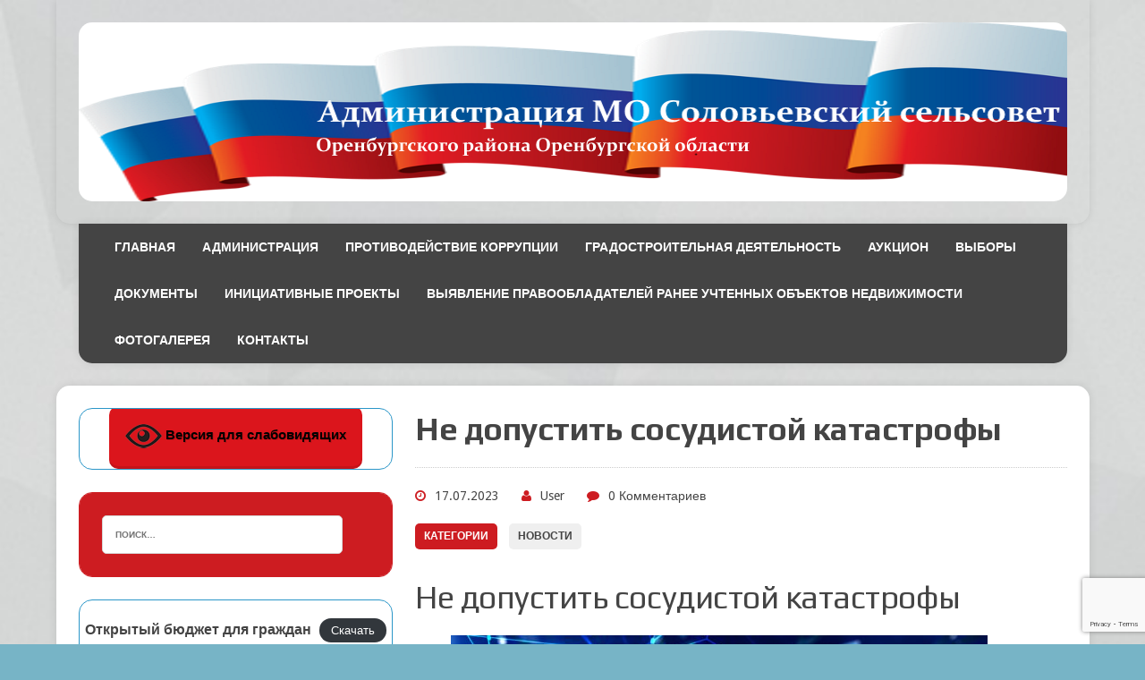

--- FILE ---
content_type: text/html; charset=UTF-8
request_url: https://xn--80ada6acrbv7h3b.xn--p1ai/ne-dopustit-sosudistoj-katastrofy/
body_size: 95456
content:
<!DOCTYPE html>
<html class="no-js" lang="ru-RU">
<head>
<meta 
	name="sputnik-verification" 
	content="TbT2GsCJ8TcWaout"
/>
   <script type="text/javascript">
       (function(d, t, p) {
           var j = d.createElement(t); j.async = true; j.type = "text/javascript";
           j.src = ("https:" == p ? "https:" : "http:") + "//stat.sputnik.ru/cnt.js";
           var s = d.getElementsByTagName(t)[0]; s.parentNode.insertBefore(j, s);
       })(document, "script", document.location.protocol);
    </script>
<meta charset="UTF-8">
<meta name="viewport" content="width=device-width, initial-scale=1.0">
<link rel="profile" href="http://gmpg.org/xfn/11" />
<link rel="pingback" href="https://xn--80ada6acrbv7h3b.xn--p1ai/xmlrpc.php" />
<title>Не допустить сосудистой катастрофы &#8211; Администрация МО Соловьёвский сельсовет</title>
<style type="text/css" id="custom-nextpage-style">
.page-link-box {
	text-align: center;
}
.custom-page-links {
	padding: 5px 10px;
	display: inline-block;
}
.custom-page-links a {
	text-decoration: none;
}
.custom-page-links a span {
	margin-right: 10px;
}
.page-links {
	margin-top: 0;
	padding: 0;
	list-style: none;
}
.page-links li {
	margin: 0 5px;
	display: inline-block;
}

</style>
<meta name='robots' content='max-image-preview:large' />
<link rel='dns-prefetch' href='//ajax.googleapis.com' />
<link rel='dns-prefetch' href='//www.google.com' />
<link rel='dns-prefetch' href='//fonts.googleapis.com' />
<link rel='dns-prefetch' href='//s.w.org' />
<link rel="alternate" type="application/rss+xml" title="Администрация МО Соловьёвский сельсовет &raquo; Лента" href="https://xn--80ada6acrbv7h3b.xn--p1ai/feed/" />
<link rel="alternate" type="application/rss+xml" title="Администрация МО Соловьёвский сельсовет &raquo; Лента комментариев" href="https://xn--80ada6acrbv7h3b.xn--p1ai/comments/feed/" />
<link rel="alternate" type="application/rss+xml" title="Администрация МО Соловьёвский сельсовет &raquo; Лента комментариев к &laquo;Не допустить сосудистой катастрофы&raquo;" href="https://xn--80ada6acrbv7h3b.xn--p1ai/ne-dopustit-sosudistoj-katastrofy/feed/" />
<script type="text/javascript">
window._wpemojiSettings = {"baseUrl":"https:\/\/s.w.org\/images\/core\/emoji\/13.1.0\/72x72\/","ext":".png","svgUrl":"https:\/\/s.w.org\/images\/core\/emoji\/13.1.0\/svg\/","svgExt":".svg","source":{"concatemoji":"https:\/\/xn--80ada6acrbv7h3b.xn--p1ai\/wp-includes\/js\/wp-emoji-release.min.js?ver=5.9.12"}};
/*! This file is auto-generated */
!function(e,a,t){var n,r,o,i=a.createElement("canvas"),p=i.getContext&&i.getContext("2d");function s(e,t){var a=String.fromCharCode;p.clearRect(0,0,i.width,i.height),p.fillText(a.apply(this,e),0,0);e=i.toDataURL();return p.clearRect(0,0,i.width,i.height),p.fillText(a.apply(this,t),0,0),e===i.toDataURL()}function c(e){var t=a.createElement("script");t.src=e,t.defer=t.type="text/javascript",a.getElementsByTagName("head")[0].appendChild(t)}for(o=Array("flag","emoji"),t.supports={everything:!0,everythingExceptFlag:!0},r=0;r<o.length;r++)t.supports[o[r]]=function(e){if(!p||!p.fillText)return!1;switch(p.textBaseline="top",p.font="600 32px Arial",e){case"flag":return s([127987,65039,8205,9895,65039],[127987,65039,8203,9895,65039])?!1:!s([55356,56826,55356,56819],[55356,56826,8203,55356,56819])&&!s([55356,57332,56128,56423,56128,56418,56128,56421,56128,56430,56128,56423,56128,56447],[55356,57332,8203,56128,56423,8203,56128,56418,8203,56128,56421,8203,56128,56430,8203,56128,56423,8203,56128,56447]);case"emoji":return!s([10084,65039,8205,55357,56613],[10084,65039,8203,55357,56613])}return!1}(o[r]),t.supports.everything=t.supports.everything&&t.supports[o[r]],"flag"!==o[r]&&(t.supports.everythingExceptFlag=t.supports.everythingExceptFlag&&t.supports[o[r]]);t.supports.everythingExceptFlag=t.supports.everythingExceptFlag&&!t.supports.flag,t.DOMReady=!1,t.readyCallback=function(){t.DOMReady=!0},t.supports.everything||(n=function(){t.readyCallback()},a.addEventListener?(a.addEventListener("DOMContentLoaded",n,!1),e.addEventListener("load",n,!1)):(e.attachEvent("onload",n),a.attachEvent("onreadystatechange",function(){"complete"===a.readyState&&t.readyCallback()})),(n=t.source||{}).concatemoji?c(n.concatemoji):n.wpemoji&&n.twemoji&&(c(n.twemoji),c(n.wpemoji)))}(window,document,window._wpemojiSettings);
</script>
<style type="text/css">
img.wp-smiley,
img.emoji {
	display: inline !important;
	border: none !important;
	box-shadow: none !important;
	height: 1em !important;
	width: 1em !important;
	margin: 0 0.07em !important;
	vertical-align: -0.1em !important;
	background: none !important;
	padding: 0 !important;
}
</style>
	<link rel='stylesheet' id='wp-block-library-css'  href='https://xn--80ada6acrbv7h3b.xn--p1ai/wp-includes/css/dist/block-library/style.min.css?ver=5.9.12' type='text/css' media='all' />
<link rel='stylesheet' id='wp-components-css'  href='https://xn--80ada6acrbv7h3b.xn--p1ai/wp-includes/css/dist/components/style.min.css?ver=5.9.12' type='text/css' media='all' />
<link rel='stylesheet' id='wp-block-editor-css'  href='https://xn--80ada6acrbv7h3b.xn--p1ai/wp-includes/css/dist/block-editor/style.min.css?ver=5.9.12' type='text/css' media='all' />
<link rel='stylesheet' id='wp-nux-css'  href='https://xn--80ada6acrbv7h3b.xn--p1ai/wp-includes/css/dist/nux/style.min.css?ver=5.9.12' type='text/css' media='all' />
<link rel='stylesheet' id='wp-reusable-blocks-css'  href='https://xn--80ada6acrbv7h3b.xn--p1ai/wp-includes/css/dist/reusable-blocks/style.min.css?ver=5.9.12' type='text/css' media='all' />
<link rel='stylesheet' id='wp-editor-css'  href='https://xn--80ada6acrbv7h3b.xn--p1ai/wp-includes/css/dist/editor/style.min.css?ver=5.9.12' type='text/css' media='all' />
<link rel='stylesheet' id='easy_image_gallery_block-cgb-style-css-css'  href='https://xn--80ada6acrbv7h3b.xn--p1ai/wp-content/plugins/easy-image-gallery/includes/gutenberg-block/dist/blocks.style.build.css?ver=5.9.12' type='text/css' media='all' />
<style id='global-styles-inline-css' type='text/css'>
body{--wp--preset--color--black: #000000;--wp--preset--color--cyan-bluish-gray: #abb8c3;--wp--preset--color--white: #ffffff;--wp--preset--color--pale-pink: #f78da7;--wp--preset--color--vivid-red: #cf2e2e;--wp--preset--color--luminous-vivid-orange: #ff6900;--wp--preset--color--luminous-vivid-amber: #fcb900;--wp--preset--color--light-green-cyan: #7bdcb5;--wp--preset--color--vivid-green-cyan: #00d084;--wp--preset--color--pale-cyan-blue: #8ed1fc;--wp--preset--color--vivid-cyan-blue: #0693e3;--wp--preset--color--vivid-purple: #9b51e0;--wp--preset--gradient--vivid-cyan-blue-to-vivid-purple: linear-gradient(135deg,rgba(6,147,227,1) 0%,rgb(155,81,224) 100%);--wp--preset--gradient--light-green-cyan-to-vivid-green-cyan: linear-gradient(135deg,rgb(122,220,180) 0%,rgb(0,208,130) 100%);--wp--preset--gradient--luminous-vivid-amber-to-luminous-vivid-orange: linear-gradient(135deg,rgba(252,185,0,1) 0%,rgba(255,105,0,1) 100%);--wp--preset--gradient--luminous-vivid-orange-to-vivid-red: linear-gradient(135deg,rgba(255,105,0,1) 0%,rgb(207,46,46) 100%);--wp--preset--gradient--very-light-gray-to-cyan-bluish-gray: linear-gradient(135deg,rgb(238,238,238) 0%,rgb(169,184,195) 100%);--wp--preset--gradient--cool-to-warm-spectrum: linear-gradient(135deg,rgb(74,234,220) 0%,rgb(151,120,209) 20%,rgb(207,42,186) 40%,rgb(238,44,130) 60%,rgb(251,105,98) 80%,rgb(254,248,76) 100%);--wp--preset--gradient--blush-light-purple: linear-gradient(135deg,rgb(255,206,236) 0%,rgb(152,150,240) 100%);--wp--preset--gradient--blush-bordeaux: linear-gradient(135deg,rgb(254,205,165) 0%,rgb(254,45,45) 50%,rgb(107,0,62) 100%);--wp--preset--gradient--luminous-dusk: linear-gradient(135deg,rgb(255,203,112) 0%,rgb(199,81,192) 50%,rgb(65,88,208) 100%);--wp--preset--gradient--pale-ocean: linear-gradient(135deg,rgb(255,245,203) 0%,rgb(182,227,212) 50%,rgb(51,167,181) 100%);--wp--preset--gradient--electric-grass: linear-gradient(135deg,rgb(202,248,128) 0%,rgb(113,206,126) 100%);--wp--preset--gradient--midnight: linear-gradient(135deg,rgb(2,3,129) 0%,rgb(40,116,252) 100%);--wp--preset--duotone--dark-grayscale: url('#wp-duotone-dark-grayscale');--wp--preset--duotone--grayscale: url('#wp-duotone-grayscale');--wp--preset--duotone--purple-yellow: url('#wp-duotone-purple-yellow');--wp--preset--duotone--blue-red: url('#wp-duotone-blue-red');--wp--preset--duotone--midnight: url('#wp-duotone-midnight');--wp--preset--duotone--magenta-yellow: url('#wp-duotone-magenta-yellow');--wp--preset--duotone--purple-green: url('#wp-duotone-purple-green');--wp--preset--duotone--blue-orange: url('#wp-duotone-blue-orange');--wp--preset--font-size--small: 13px;--wp--preset--font-size--medium: 20px;--wp--preset--font-size--large: 36px;--wp--preset--font-size--x-large: 42px;}.has-black-color{color: var(--wp--preset--color--black) !important;}.has-cyan-bluish-gray-color{color: var(--wp--preset--color--cyan-bluish-gray) !important;}.has-white-color{color: var(--wp--preset--color--white) !important;}.has-pale-pink-color{color: var(--wp--preset--color--pale-pink) !important;}.has-vivid-red-color{color: var(--wp--preset--color--vivid-red) !important;}.has-luminous-vivid-orange-color{color: var(--wp--preset--color--luminous-vivid-orange) !important;}.has-luminous-vivid-amber-color{color: var(--wp--preset--color--luminous-vivid-amber) !important;}.has-light-green-cyan-color{color: var(--wp--preset--color--light-green-cyan) !important;}.has-vivid-green-cyan-color{color: var(--wp--preset--color--vivid-green-cyan) !important;}.has-pale-cyan-blue-color{color: var(--wp--preset--color--pale-cyan-blue) !important;}.has-vivid-cyan-blue-color{color: var(--wp--preset--color--vivid-cyan-blue) !important;}.has-vivid-purple-color{color: var(--wp--preset--color--vivid-purple) !important;}.has-black-background-color{background-color: var(--wp--preset--color--black) !important;}.has-cyan-bluish-gray-background-color{background-color: var(--wp--preset--color--cyan-bluish-gray) !important;}.has-white-background-color{background-color: var(--wp--preset--color--white) !important;}.has-pale-pink-background-color{background-color: var(--wp--preset--color--pale-pink) !important;}.has-vivid-red-background-color{background-color: var(--wp--preset--color--vivid-red) !important;}.has-luminous-vivid-orange-background-color{background-color: var(--wp--preset--color--luminous-vivid-orange) !important;}.has-luminous-vivid-amber-background-color{background-color: var(--wp--preset--color--luminous-vivid-amber) !important;}.has-light-green-cyan-background-color{background-color: var(--wp--preset--color--light-green-cyan) !important;}.has-vivid-green-cyan-background-color{background-color: var(--wp--preset--color--vivid-green-cyan) !important;}.has-pale-cyan-blue-background-color{background-color: var(--wp--preset--color--pale-cyan-blue) !important;}.has-vivid-cyan-blue-background-color{background-color: var(--wp--preset--color--vivid-cyan-blue) !important;}.has-vivid-purple-background-color{background-color: var(--wp--preset--color--vivid-purple) !important;}.has-black-border-color{border-color: var(--wp--preset--color--black) !important;}.has-cyan-bluish-gray-border-color{border-color: var(--wp--preset--color--cyan-bluish-gray) !important;}.has-white-border-color{border-color: var(--wp--preset--color--white) !important;}.has-pale-pink-border-color{border-color: var(--wp--preset--color--pale-pink) !important;}.has-vivid-red-border-color{border-color: var(--wp--preset--color--vivid-red) !important;}.has-luminous-vivid-orange-border-color{border-color: var(--wp--preset--color--luminous-vivid-orange) !important;}.has-luminous-vivid-amber-border-color{border-color: var(--wp--preset--color--luminous-vivid-amber) !important;}.has-light-green-cyan-border-color{border-color: var(--wp--preset--color--light-green-cyan) !important;}.has-vivid-green-cyan-border-color{border-color: var(--wp--preset--color--vivid-green-cyan) !important;}.has-pale-cyan-blue-border-color{border-color: var(--wp--preset--color--pale-cyan-blue) !important;}.has-vivid-cyan-blue-border-color{border-color: var(--wp--preset--color--vivid-cyan-blue) !important;}.has-vivid-purple-border-color{border-color: var(--wp--preset--color--vivid-purple) !important;}.has-vivid-cyan-blue-to-vivid-purple-gradient-background{background: var(--wp--preset--gradient--vivid-cyan-blue-to-vivid-purple) !important;}.has-light-green-cyan-to-vivid-green-cyan-gradient-background{background: var(--wp--preset--gradient--light-green-cyan-to-vivid-green-cyan) !important;}.has-luminous-vivid-amber-to-luminous-vivid-orange-gradient-background{background: var(--wp--preset--gradient--luminous-vivid-amber-to-luminous-vivid-orange) !important;}.has-luminous-vivid-orange-to-vivid-red-gradient-background{background: var(--wp--preset--gradient--luminous-vivid-orange-to-vivid-red) !important;}.has-very-light-gray-to-cyan-bluish-gray-gradient-background{background: var(--wp--preset--gradient--very-light-gray-to-cyan-bluish-gray) !important;}.has-cool-to-warm-spectrum-gradient-background{background: var(--wp--preset--gradient--cool-to-warm-spectrum) !important;}.has-blush-light-purple-gradient-background{background: var(--wp--preset--gradient--blush-light-purple) !important;}.has-blush-bordeaux-gradient-background{background: var(--wp--preset--gradient--blush-bordeaux) !important;}.has-luminous-dusk-gradient-background{background: var(--wp--preset--gradient--luminous-dusk) !important;}.has-pale-ocean-gradient-background{background: var(--wp--preset--gradient--pale-ocean) !important;}.has-electric-grass-gradient-background{background: var(--wp--preset--gradient--electric-grass) !important;}.has-midnight-gradient-background{background: var(--wp--preset--gradient--midnight) !important;}.has-small-font-size{font-size: var(--wp--preset--font-size--small) !important;}.has-medium-font-size{font-size: var(--wp--preset--font-size--medium) !important;}.has-large-font-size{font-size: var(--wp--preset--font-size--large) !important;}.has-x-large-font-size{font-size: var(--wp--preset--font-size--x-large) !important;}
</style>
<link rel='stylesheet' id='contact-form-7-css'  href='https://xn--80ada6acrbv7h3b.xn--p1ai/wp-content/plugins/contact-form-7/includes/css/styles.css?ver=5.5.6' type='text/css' media='all' />
<link rel='stylesheet' id='fancybox-for-wp-css'  href='https://xn--80ada6acrbv7h3b.xn--p1ai/wp-content/plugins/fancybox-for-wordpress/assets/css/fancybox.css?ver=1.3.4' type='text/css' media='all' />
<link rel='stylesheet' id='vi-style-css'  href='https://xn--80ada6acrbv7h3b.xn--p1ai/wp-content/plugins/for-the-visually-impaired/css/styles.css?ver=5.9.12' type='text/css' media='all' />
<style id='vi-style-inline-css' type='text/css'>

		.vi-on-img-button{
  background: url(https://xn--80ada6acrbv7h3b.xn--p1ai/wp-content/plugins/for-the-visually-impaired/img/icon_41.png) 100% 100% no-repeat;
  background-size: contain;
    display: inline-block;
    vertical-align: middle;
    height: 41px;
    width: 41px;
    text-decoration: none;
    outline: 0;
		}
#bt_widget-vi-on a {
	text-align: center;
	cursor: pointer;
	background: #DB151C;
	box-shadow: 0 -3px 0 rgba(0, 0, 0, 0.1) inset;
	border: 0 none;
	border-radius: 6px;
	overflow: hidden;
    font-size: 15px;
    padding: 13px 18px 16px;
	text-decoration: none;
	display: inline-block;
	font-family: arial;
    font-weight: 700;
	line-height: 100%;
	text-shadow: 1px 1px 0 rgba(0, 0, 0, 0.12);
	margin-top: -3px;
    color: #000000;
    border-radius: 10px;
    vertical-align:middle;

}


#bt_widget-vi-on a:hover {
	-o-box-shadow: 0 -1px 0 rgba(0, 0, 0, 0.14) inset;
	-moz-box-shadow: 0 -1px 0 rgba(0, 0, 0, 0.14) inset;
	-webkit-box-shadow: 0 -1px 0 rgba(0, 0, 0, 0.14) inset;
	box-shadow: 0 -1px 0 rgba(0, 0, 0, 0.14) inset;
	text-decoration: underline;	
}

#bt_widget-vi-on .vi_widget_img {
    vertical-align:middle;
}
#bt_widget-vi-on  {
	    position: relative;
    top: 0;
    left: 0;
    color: #000000;
    font-size: 18px;
    letter-spacing: 0;
    text-align: center;
}
.vi-close{
	vertical-align: middle;
	text-align: center;
	display: flex;
	justify-content: center;
	align-items: center;
	font-size: 16px;
	text-decoration: none;
	font-weight: bold;
	vertical-align: middle;
	word-break: break-all;
    word-wrap: break-word;

}
.bt_widget-vi{
	vertical-align: middle;
	text-align: center;
	
}
		
		
</style>
<link rel='stylesheet' id='wp-polls-css'  href='https://xn--80ada6acrbv7h3b.xn--p1ai/wp-content/plugins/wp-polls/polls-css.css?ver=2.75.6' type='text/css' media='all' />
<style id='wp-polls-inline-css' type='text/css'>
.wp-polls .pollbar {
	margin: 1px;
	font-size: 6px;
	line-height: 8px;
	height: 8px;
	background-image: url('https://xn--80ada6acrbv7h3b.xn--p1ai/wp-content/plugins/wp-polls/images/default/pollbg.gif');
	border: 1px solid #c8c8c8;
}

</style>
<link rel='stylesheet' id='iksm-public-style-css'  href='https://xn--80ada6acrbv7h3b.xn--p1ai/wp-content/plugins/iks-menu/assets/css/public.css?ver=1.9.8' type='text/css' media='all' />
<link rel='stylesheet' id='mh-google-fonts-css'  href='//fonts.googleapis.com/css?family=Droid+Sans:400,700|Play:400,700' type='text/css' media='all' />
<link rel='stylesheet' id='mh-font-awesome-css'  href='https://xn--80ada6acrbv7h3b.xn--p1ai/wp-content/themes/mh-joystick-lite/includes/font-awesome.min.css' type='text/css' media='all' />
<link rel='stylesheet' id='mh-style-css'  href='https://xn--80ada6acrbv7h3b.xn--p1ai/wp-content/themes/mh-joystick-lite/style.css?ver=1.0.2' type='text/css' media='all' />
<link rel='stylesheet' id='easy-image-gallery-css'  href='https://xn--80ada6acrbv7h3b.xn--p1ai/wp-content/plugins/easy-image-gallery/includes/css/easy-image-gallery.css?ver=1.2' type='text/css' media='screen' />
<link rel='stylesheet' id='pretty-photo-css'  href='https://xn--80ada6acrbv7h3b.xn--p1ai/wp-content/plugins/easy-image-gallery/includes/lib/prettyphoto/prettyPhoto.css?ver=1.2' type='text/css' media='screen' />
<script type='text/javascript' src='https://ajax.googleapis.com/ajax/libs/jquery/1.12.2/jquery.min.js?ver=1.12.2' id='jquery-js'></script>
<script type='text/javascript' src='https://xn--80ada6acrbv7h3b.xn--p1ai/wp-content/plugins/fancybox-for-wordpress/assets/js/jquery.fancybox.js?ver=1.3.4' id='fancybox-for-wp-js'></script>
<script type='text/javascript' src='https://xn--80ada6acrbv7h3b.xn--p1ai/wp-content/plugins/for-the-visually-impaired/js/js.cookie.js?ver=2.1.0' id='vi_cookie-js'></script>
<script type='text/javascript' id='add_vi_script-js-extra'>
/* <![CDATA[ */
var js_vi_script = {"txt_size":"16","sxema":"4","image":"0","font":"1","kerning":"0","line":"0","allbackgrnd":"0","reload_page":"0","auto_p_on":"0","scrool_panel":"","btxt":"\u0412\u0435\u0440\u0441\u0438\u044f \u0434\u043b\u044f \u0441\u043b\u0430\u0431\u043e\u0432\u0438\u0434\u044f\u0449\u0438\u0445","btxt2":"\u041e\u0431\u044b\u0447\u043d\u0430\u044f \u0432\u0435\u0440\u0441\u0438\u044f","btxtcolor":"#000000","bcolor":"#DB151C","img_close2":"<img src=\"https:\/\/xn--80ada6acrbv7h3b.xn--p1ai\/wp-content\/plugins\/for-the-visually-impaired\/img\/icon_41x.png\" class=\"vi_widget_img\">","razmer_images":"1","fs_title1":"\u041c\u0430\u043b\u0435\u043d\u044c\u043a\u0438\u0439 \u0440\u0430\u0437\u043c\u0435\u0440 \u0448\u0440\u0438\u0444\u0442\u0430","fs_title2":"\u0423\u043c\u0435\u043d\u044c\u0448\u0435\u043d\u043d\u044b\u0439 \u0440\u0430\u0437\u043c\u0435\u0440 \u0448\u0440\u0438\u0444\u0442\u0430","fs_title3":"\u041d\u043e\u0440\u043c\u0430\u043b\u044c\u043d\u044b\u0439 \u0440\u0430\u0437\u043c\u0435\u0440 \u0448\u0440\u0438\u0444\u0442\u0430","fs_title4":"\u0423\u0432\u0435\u043b\u0438\u0447\u0435\u043d\u043d\u044b\u0439 \u0440\u0430\u0437\u043c\u0435\u0440 \u0448\u0440\u0438\u0444\u0442\u0430","fs_title5":"\u0411\u043e\u043b\u044c\u0448\u043e\u0439 \u0440\u0430\u0437\u043c\u0435\u0440 \u0448\u0440\u0438\u0444\u0442\u0430","sxem_title":"\u0426","sxem_title1":"\u0426\u0432\u0435\u0442\u043e\u0432\u0430\u044f \u0441\u0445\u0435\u043c\u0430: \u0427\u0435\u0440\u043d\u044b\u043c \u043f\u043e \u0431\u0435\u043b\u043e\u043c\u0443","sxem_title2":"\u0426\u0432\u0435\u0442\u043e\u0432\u0430\u044f \u0441\u0445\u0435\u043c\u0430: \u0411\u0435\u043b\u044b\u043c \u043f\u043e \u0447\u0435\u0440\u043d\u043e\u043c\u0443","sxem_title3":"\u0426\u0432\u0435\u0442\u043e\u0432\u0430\u044f \u0441\u0445\u0435\u043c\u0430: \u0422\u0435\u043c\u043d\u043e-\u0441\u0438\u043d\u0438\u043c \u043f\u043e \u0433\u043e\u043b\u0443\u0431\u043e\u043c\u0443","sxem_title4":"\u0426\u0432\u0435\u0442\u043e\u0432\u0430\u044f \u0441\u0445\u0435\u043c\u0430: \u041a\u043e\u0440\u0438\u0447\u043d\u0435\u0432\u044b\u043c \u043f\u043e \u0431\u0435\u0436\u0435\u0432\u043e\u043c\u0443","sxem_title5":"\u0426\u0432\u0435\u0442\u043e\u0432\u0430\u044f \u0441\u0445\u0435\u043c\u0430: \u0417\u0435\u043b\u0435\u043d\u044b\u043c \u043f\u043e \u0442\u0435\u043c\u043d\u043e-\u043a\u043e\u0440\u0438\u0447\u043d\u0435\u0432\u043e\u043c\u0443","img_title_on":"\u0412\u043a\u043b\u044e\u0447\u0438\u0442\u044c \u0438\u0437\u043e\u0431\u0440\u0430\u0436\u0435\u043d\u0438\u044f","img_title_gs":"\u0427\u0435\u0440\u043d\u043e-\u0431\u0435\u043b\u044b\u0435 \u0438\u0437\u043e\u0431\u0440\u0430\u0436\u0435\u043d\u0438\u044f","img_title_off":"\u041e\u0442\u043a\u043b\u044e\u0447\u0438\u0442\u044c \u0438\u0437\u043e\u0431\u0440\u0430\u0436\u0435\u043d\u0438\u044f","setting_title":"\u041d\u0430\u0441\u0442\u0440\u043e\u0439\u043a\u0438","close_title":"\u0412\u0435\u0440\u043d\u0443\u0442\u044c\u0441\u044f \u0432 \u043e\u0431\u044b\u0447\u043d\u044b\u0439 \u0440\u0435\u0436\u0438\u043c","settings_title":"\u041d\u0430\u0441\u0442\u0440\u043e\u0439\u043a\u0438 \u0448\u0440\u0438\u0444\u0442\u0430","setfont_title":"\u0412\u044b\u0431\u0435\u0440\u0438\u0442\u0435 \u0448\u0440\u0438\u0444\u0442","setsplet":"\u0418\u043d\u0442\u0435\u0440\u0432\u0430\u043b \u043c\u0435\u0436\u0434\u0443 \u0431\u0443\u043a\u0432\u0430\u043c\u0438","setspline":"\u0418\u043d\u0442\u0435\u0440\u0432\u0430\u043b \u043c\u0435\u0436\u0434\u0443 \u0441\u0442\u0440\u043e\u043a\u0430\u043c\u0438","standart":"\u0421\u0442\u0430\u043d\u0434\u0430\u0440\u0442\u043d\u044b\u0439","average":"\u0421\u0440\u0435\u0434\u043d\u0438\u0439","big":"\u0411\u043e\u043b\u044c\u0448\u043e\u0439","sel_sxem":"\u0412\u044b\u0431\u043e\u0440 \u0446\u0432\u0435\u0442\u043e\u0432\u043e\u0439 \u0441\u0445\u0435\u043c\u044b","closepanel":"\u0417\u0430\u043a\u0440\u044b\u0442\u044c \u043f\u0430\u043d\u0435\u043b\u044c","defsetpanel":"\u0412\u0435\u0440\u043d\u0443\u0442\u044c \u0441\u0442\u0430\u043d\u0434\u0430\u0440\u0442\u043d\u044b\u0435 \u043d\u0430\u0441\u0442\u0440\u043e\u0439\u043a\u0438","noimgdescr":"\u043d\u0435\u0442 \u043e\u043f\u0438\u0441\u0430\u043d\u0438\u044f \u043a \u0438\u0437\u043e\u0431\u0440\u0430\u0436\u0435\u043d\u0438\u044e","picture":"\u0418\u0437\u043e\u0431\u0440\u0430\u0436\u0435\u043d\u0438\u0435"};
/* ]]> */
</script>
<script type='text/javascript' src='https://xn--80ada6acrbv7h3b.xn--p1ai/wp-content/plugins/for-the-visually-impaired/js/js.for.the.visually.impaired.js?ver=0.53' id='add_vi_script-js'></script>
<script type='text/javascript' src='https://xn--80ada6acrbv7h3b.xn--p1ai/wp-content/plugins/iks-menu/assets/js/public.js?ver=1.9.8' id='iksm-public-script-js'></script>
<script type='text/javascript' src='https://xn--80ada6acrbv7h3b.xn--p1ai/wp-content/plugins/iks-menu/assets/js/menu.js?ver=1.9.8' id='iksm-menu-script-js'></script>
<script type='text/javascript' src='https://xn--80ada6acrbv7h3b.xn--p1ai/wp-content/themes/mh-joystick-lite/js/scripts.js?ver=5.9.12' id='mh-scripts-js'></script>
<link rel="https://api.w.org/" href="https://xn--80ada6acrbv7h3b.xn--p1ai/wp-json/" /><link rel="alternate" type="application/json" href="https://xn--80ada6acrbv7h3b.xn--p1ai/wp-json/wp/v2/posts/3491" /><link rel="EditURI" type="application/rsd+xml" title="RSD" href="https://xn--80ada6acrbv7h3b.xn--p1ai/xmlrpc.php?rsd" />
<link rel="wlwmanifest" type="application/wlwmanifest+xml" href="https://xn--80ada6acrbv7h3b.xn--p1ai/wp-includes/wlwmanifest.xml" /> 
<meta name="generator" content="WordPress 5.9.12" />
<link rel="canonical" href="https://xn--80ada6acrbv7h3b.xn--p1ai/ne-dopustit-sosudistoj-katastrofy/" />
<link rel='shortlink' href='https://xn--80ada6acrbv7h3b.xn--p1ai/?p=3491' />
<link rel="alternate" type="application/json+oembed" href="https://xn--80ada6acrbv7h3b.xn--p1ai/wp-json/oembed/1.0/embed?url=https%3A%2F%2Fxn--80ada6acrbv7h3b.xn--p1ai%2Fne-dopustit-sosudistoj-katastrofy%2F" />
<link rel="alternate" type="text/xml+oembed" href="https://xn--80ada6acrbv7h3b.xn--p1ai/wp-json/oembed/1.0/embed?url=https%3A%2F%2Fxn--80ada6acrbv7h3b.xn--p1ai%2Fne-dopustit-sosudistoj-katastrofy%2F&#038;format=xml" />

<!-- Fancybox for WordPress v3.3.3 -->
<style type="text/css">
	.fancybox-slide--image .fancybox-content{background-color: #FFFFFF}div.fancybox-caption{display:none !important;}
	
	img.fancybox-image{border-width:10px;border-color:#FFFFFF;border-style:solid;}
	div.fancybox-bg{background-color:rgba(102,102,102,0.3);opacity:1 !important;}div.fancybox-content{border-color:#FFFFFF}
	div#fancybox-title{background-color:#FFFFFF}
	div.fancybox-content{background-color:#FFFFFF}
	div#fancybox-title-inside{color:#333333}
	
	
	
	div.fancybox-caption p.caption-title{display:inline-block}
	div.fancybox-caption p.caption-title{font-size:14px}
	div.fancybox-caption p.caption-title{color:#333333}
	div.fancybox-caption {color:#333333}div.fancybox-caption p.caption-title {background:#fff; width:auto;padding:10px 30px;}div.fancybox-content p.caption-title{color:#333333;margin: 0;padding: 5px 0;}body.fancybox-active .fancybox-container .fancybox-stage .fancybox-content .fancybox-close-small{display:block;}
</style><script type="text/javascript">
	jQuery(function () {

		var mobileOnly = false;
		
		if (mobileOnly) {
			return;
		}

		jQuery.fn.getTitle = function () { // Copy the title of every IMG tag and add it to its parent A so that fancybox can show titles
			var arr = jQuery("a[data-fancybox]");
									jQuery.each(arr, function() {
										var title = jQuery(this).children("img").attr("title");
										 var caption = jQuery(this).next("figcaption").html();
                                        if(caption && title){jQuery(this).attr("title",title+" " + caption)}else if(title){ jQuery(this).attr("title",title);}else if(caption){jQuery(this).attr("title",caption);}
									});			}

		// Supported file extensions

				var thumbnails = jQuery("a:has(img)").not(".nolightbox").not('.envira-gallery-link').not('.ngg-simplelightbox').filter(function () {
			return /\.(jpe?g|png|gif|mp4|webp|bmp|pdf)(\?[^/]*)*$/i.test(jQuery(this).attr('href'))
		});
		

		// Add data-type iframe for links that are not images or videos.
		var iframeLinks = jQuery('.fancyboxforwp').filter(function () {
			return !/\.(jpe?g|png|gif|mp4|webp|bmp|pdf)(\?[^/]*)*$/i.test(jQuery(this).attr('href'))
		}).filter(function () {
			return !/vimeo|youtube/i.test(jQuery(this).attr('href'))
		});
		iframeLinks.attr({"data-type": "iframe"}).getTitle();

				// Gallery All
		thumbnails.addClass("fancyboxforwp").attr("data-fancybox", "gallery").getTitle();
		iframeLinks.attr({"data-fancybox": "gallery"}).getTitle();

		// Gallery type NONE
		
		// Call fancybox and apply it on any link with a rel atribute that starts with "fancybox", with the options set on the admin panel
		jQuery("a.fancyboxforwp").fancyboxforwp({
			loop: false,
			smallBtn: true,
			zoomOpacity: "auto",
			animationEffect: "fade",
			animationDuration: 500,
			transitionEffect: "fade",
			transitionDuration: "300",
			overlayShow: true,
			overlayOpacity: "0.3",
			titleShow: true,
			titlePosition: "inside",
			keyboard: true,
			showCloseButton: true,
			arrows: true,
			clickContent:false,
			clickSlide: "close",
			mobile: {
				clickContent: function (current, event) {
					return current.type === "image" ? "toggleControls" : false;
				},
				clickSlide: function (current, event) {
					return current.type === "image" ? "close" : "close";
				},
			},
			wheel: false,
			toolbar: true,
			preventCaptionOverlap: true,
			onInit: function() { },			onDeactivate
	: function() { },		beforeClose: function() { },			afterShow: function(instance) { jQuery( ".fancybox-image" ).on("click", function( ){ ( instance.isScaledDown() ) ? instance.scaleToActual() : instance.scaleToFit() }) },				afterClose: function() { },					caption : function( instance, item ) {var title ="";if("undefined" != typeof jQuery(this).context ){var title = jQuery(this).context.title;} else { var title = ("undefined" != typeof jQuery(this).attr("title")) ? jQuery(this).attr("title") : false;}var caption = jQuery(this).data('caption') || '';if ( item.type === 'image' && title.length ) {caption = (caption.length ? caption + '<br />' : '') + '<p class="caption-title">'+title+'</p>' ;}return caption;},
		afterLoad : function( instance, current ) {current.$content.append('<div class=\"fancybox-custom-caption inside-caption\" style=\" position: absolute;left:0;right:0;color:#000;margin:0 auto;bottom:0;text-align:center;background-color:#FFFFFF \">' + current.opts.caption + '</div>');},
			})
		;

			})
</script>
<!-- END Fancybox for WordPress -->
<style type="text/css" id="iksm-dynamic-style"></style><!--[if lt IE 9]>
<script src="https://xn--80ada6acrbv7h3b.xn--p1ai/wp-content/themes/mh-joystick-lite/js/css3-mediaqueries.js"></script>
<![endif]-->
<style type="text/css" id="custom-background-css">
body.custom-background { background-color: #77b4c6; background-image: url("https://xn--80ada6acrbv7h3b.xn--p1ai/wp-content/uploads/2017/01/bg-lightl-888.jpg"); background-position: center top; background-size: cover; background-repeat: repeat; background-attachment: fixed; }
</style>
	</head>
<body class="post-template-default single single-post postid-3491 single-format-standard custom-background mh-left-sb">
<div class="mh-container">
<header class="mh-header header-logo-full mh-row clearfix">
	<a href="https://xn--80ada6acrbv7h3b.xn--p1ai/" title="Администрация МО Соловьёвский сельсовет" rel="home">
<div class="logo-wrap" role="banner">
<img src="https://xn--80ada6acrbv7h3b.xn--p1ai/wp-content/uploads/2023/07/cropped-cropped-shapka.png" height="200" width="1105" alt="Администрация МО Соловьёвский сельсовет" />
</div>
</a>
</header>
<nav class="main-nav clearfix">
	<div class="menu-menu-1-container"><ul id="menu-menu-1" class="menu"><li id="menu-item-40" class="menu-item menu-item-type-custom menu-item-object-custom menu-item-40"><a href="http://соловьёвка.рф">Главная</a></li>
<li id="menu-item-41" class="menu-item menu-item-type-post_type menu-item-object-page menu-item-has-children menu-item-41"><a href="https://xn--80ada6acrbv7h3b.xn--p1ai/administratsiya/">Администрация</a>
<ul class="sub-menu">
	<li id="menu-item-42" class="menu-item menu-item-type-post_type menu-item-object-page menu-item-42"><a href="https://xn--80ada6acrbv7h3b.xn--p1ai/o-poselenii/">О поселении</a></li>
	<li id="menu-item-44" class="menu-item menu-item-type-post_type menu-item-object-page menu-item-has-children menu-item-44"><a href="https://xn--80ada6acrbv7h3b.xn--p1ai/sovet-deputatov/">Совет депутатов</a>
	<ul class="sub-menu">
		<li id="menu-item-186" class="menu-item menu-item-type-post_type menu-item-object-page menu-item-186"><a href="https://xn--80ada6acrbv7h3b.xn--p1ai/spisok-deputatov/">Список депутатов</a></li>
		<li id="menu-item-185" class="menu-item menu-item-type-post_type menu-item-object-page menu-item-185"><a href="https://xn--80ada6acrbv7h3b.xn--p1ai/spisok-okrugov/">Структура Совета депутатов</a></li>
	</ul>
</li>
	<li id="menu-item-2778" class="menu-item menu-item-type-post_type menu-item-object-page menu-item-2778"><a href="https://xn--80ada6acrbv7h3b.xn--p1ai/glava-mo/">Глава МО</a></li>
	<li id="menu-item-90" class="menu-item menu-item-type-post_type menu-item-object-page menu-item-has-children menu-item-90"><a href="https://xn--80ada6acrbv7h3b.xn--p1ai/munitsipalnyie-uslugi/">Муниципальные услуги</a>
	<ul class="sub-menu">
		<li id="menu-item-671" class="menu-item menu-item-type-post_type menu-item-object-page menu-item-671"><a href="https://xn--80ada6acrbv7h3b.xn--p1ai/pravovyie-aktyi-po-munitsipalnyim-uslugam/">Правовые акты по муниципальным услугам</a></li>
	</ul>
</li>
	<li id="menu-item-89" class="menu-item menu-item-type-post_type menu-item-object-page menu-item-89"><a href="https://xn--80ada6acrbv7h3b.xn--p1ai/munitsipalnyiy-kontrol/">Муниципальный контроль</a></li>
	<li id="menu-item-88" class="menu-item menu-item-type-post_type menu-item-object-page menu-item-has-children menu-item-88"><a href="https://xn--80ada6acrbv7h3b.xn--p1ai/munitsipalnaya-sluzhba/">Муниципальная служба</a>
	<ul class="sub-menu">
		<li id="menu-item-210" class="menu-item menu-item-type-post_type menu-item-object-page menu-item-210"><a href="https://xn--80ada6acrbv7h3b.xn--p1ai/svedeniya-o-vakantnyih-dolzhnostyah-munitsipalnoy-sluzhbyi/">Сведения о вакантных должностях муниципальной службы</a></li>
		<li id="menu-item-211" class="menu-item menu-item-type-post_type menu-item-object-page menu-item-211"><a href="https://xn--80ada6acrbv7h3b.xn--p1ai/kvalifikatsionnyie-trebovaniya/">Квалификационные требования</a></li>
		<li id="menu-item-212" class="menu-item menu-item-type-post_type menu-item-object-page menu-item-212"><a href="https://xn--80ada6acrbv7h3b.xn--p1ai/poryadok-postupleniya-na-munitsipalnuyu-sluzhbu/">Порядок поступления на муниципальную службу</a></li>
		<li id="menu-item-317" class="menu-item menu-item-type-post_type menu-item-object-page menu-item-has-children menu-item-317"><a href="https://xn--80ada6acrbv7h3b.xn--p1ai/munitsipalnaya-sluzhba/svedeniya-o-chislennosti-munitsipalnyih-sluzhashhih-i-fakticheskih-rashodov-na-oplatu-truda/">Сведения о численности муниципальных служащих и фактических расходов на оплату труда.</a>
		<ul class="sub-menu">
			<li id="menu-item-319" class="menu-item menu-item-type-post_type menu-item-object-page menu-item-319"><a href="https://xn--80ada6acrbv7h3b.xn--p1ai/munitsipalnaya-sluzhba/svedeniya-o-chislennosti-munitsipalnyih-sluzhashhih-i-fakticheskih-rashodov-na-oplatu-truda/1-kvartal-2016-goda/">2016 год</a></li>
			<li id="menu-item-876" class="menu-item menu-item-type-post_type menu-item-object-page menu-item-876"><a href="https://xn--80ada6acrbv7h3b.xn--p1ai/2017-god/">2017 год</a></li>
			<li id="menu-item-1232" class="menu-item menu-item-type-post_type menu-item-object-page menu-item-1232"><a href="https://xn--80ada6acrbv7h3b.xn--p1ai/2018-god/">2018 год</a></li>
			<li id="menu-item-1639" class="menu-item menu-item-type-post_type menu-item-object-page menu-item-1639"><a href="https://xn--80ada6acrbv7h3b.xn--p1ai/2019-god/">2019 год</a></li>
			<li id="menu-item-1979" class="menu-item menu-item-type-post_type menu-item-object-page menu-item-1979"><a href="https://xn--80ada6acrbv7h3b.xn--p1ai/2020-god/">2020 год</a></li>
			<li id="menu-item-2439" class="menu-item menu-item-type-post_type menu-item-object-page menu-item-2439"><a href="https://xn--80ada6acrbv7h3b.xn--p1ai/2021-2/">2021 год</a></li>
			<li id="menu-item-2927" class="menu-item menu-item-type-post_type menu-item-object-page menu-item-2927"><a href="https://xn--80ada6acrbv7h3b.xn--p1ai/2022-2/">2022 год</a></li>
			<li id="menu-item-3348" class="menu-item menu-item-type-post_type menu-item-object-page menu-item-3348"><a href="https://xn--80ada6acrbv7h3b.xn--p1ai/2023-2/">2023 год</a></li>
			<li id="menu-item-4427" class="menu-item menu-item-type-post_type menu-item-object-page menu-item-4427"><a href="https://xn--80ada6acrbv7h3b.xn--p1ai/2024-2/">2024 год</a></li>
			<li id="menu-item-4426" class="menu-item menu-item-type-post_type menu-item-object-page menu-item-4426"><a href="https://xn--80ada6acrbv7h3b.xn--p1ai/2025-2/">2025 год</a></li>
		</ul>
</li>
	</ul>
</li>
	<li id="menu-item-179" class="menu-item menu-item-type-post_type menu-item-object-page menu-item-179"><a href="https://xn--80ada6acrbv7h3b.xn--p1ai/rezultatyi-proverok-organov-mestnog/">Результаты проверок органов местного самоуправления</a></li>
	<li id="menu-item-86" class="menu-item menu-item-type-post_type menu-item-object-page menu-item-86"><a href="https://xn--80ada6acrbv7h3b.xn--p1ai/ofitsialnyie-vyistupleniya-i-zayavleniya/">Официальные выступления и заявления</a></li>
</ul>
</li>
<li id="menu-item-46" class="menu-item menu-item-type-post_type menu-item-object-page menu-item-has-children menu-item-46"><a href="https://xn--80ada6acrbv7h3b.xn--p1ai/protivodeystvie-korruptsii/">Противодействие коррупции</a>
<ul class="sub-menu">
	<li id="menu-item-626" class="menu-item menu-item-type-post_type menu-item-object-page menu-item-has-children menu-item-626"><a href="https://xn--80ada6acrbv7h3b.xn--p1ai/normativnyie-pravovyie-i-inyie-aktyi-v-sfere-protivodeystviya-korruptsii/">Нормативные правовые и иные акты в сфере противодействия коррупции</a>
	<ul class="sub-menu">
		<li id="menu-item-625" class="menu-item menu-item-type-post_type menu-item-object-page menu-item-625"><a href="https://xn--80ada6acrbv7h3b.xn--p1ai/ukazyi-prezidenta-rossiyskoy-federatsii/">Федеральные документы: законы</a></li>
		<li id="menu-item-624" class="menu-item menu-item-type-post_type menu-item-object-page menu-item-624"><a href="https://xn--80ada6acrbv7h3b.xn--p1ai/postanovleniya-pravitelstva-rossiyskoy-federatsii/">Федеральные документы: указы</a></li>
		<li id="menu-item-3137" class="menu-item menu-item-type-post_type menu-item-object-page menu-item-3137"><a href="https://xn--80ada6acrbv7h3b.xn--p1ai/dokumenty-orenburgskoj-oblasti/">Документы Оренбургской области</a></li>
		<li id="menu-item-620" class="menu-item menu-item-type-post_type menu-item-object-page menu-item-620"><a href="https://xn--80ada6acrbv7h3b.xn--p1ai/postanovleniya-administratsii-mo-solovevskiy-selsovet/">Муниципальные документы: постановления, распоряжения</a></li>
	</ul>
</li>
	<li id="menu-item-209" class="menu-item menu-item-type-post_type menu-item-object-page menu-item-209"><a href="https://xn--80ada6acrbv7h3b.xn--p1ai/antikorruptsionnaya-ekspertiza/">Антикоррупционная экспертиза</a></li>
	<li id="menu-item-205" class="menu-item menu-item-type-post_type menu-item-object-page menu-item-205"><a href="https://xn--80ada6acrbv7h3b.xn--p1ai/svedeniya-o-dohodah-rashodah-i-imushhestve/">Сведения о доходах, расходах и имуществе</a></li>
	<li id="menu-item-206" class="menu-item menu-item-type-post_type menu-item-object-page menu-item-has-children menu-item-206"><a href="https://xn--80ada6acrbv7h3b.xn--p1ai/komissiya-po-soblyudeniyu-trebovaniy/">Комиссия по соблюдению требований</a>
	<ul class="sub-menu">
		<li id="menu-item-711" class="menu-item menu-item-type-post_type menu-item-object-page menu-item-711"><a href="https://xn--80ada6acrbv7h3b.xn--p1ai/polozhenie-o-komissii-po-soblyudeniyu-trebovaniy-k-sluzhebnomu-povedeniyu/">Положение о комиссии по соблюдению требований к служебному поведению</a></li>
		<li id="menu-item-710" class="menu-item menu-item-type-post_type menu-item-object-page menu-item-710"><a href="https://xn--80ada6acrbv7h3b.xn--p1ai/sostav-komissii/">Состав комиссии</a></li>
	</ul>
</li>
	<li id="menu-item-1800" class="menu-item menu-item-type-post_type menu-item-object-page menu-item-1800"><a href="https://xn--80ada6acrbv7h3b.xn--p1ai/metodicheskie-rekomendatsii/">&#8220;Методические рекомендации&#8221;</a></li>
	<li id="menu-item-207" class="menu-item menu-item-type-post_type menu-item-object-page menu-item-207"><a href="https://xn--80ada6acrbv7h3b.xn--p1ai/formyi-i-blanki/">Формы и бланки</a></li>
	<li id="menu-item-3164" class="menu-item menu-item-type-post_type menu-item-object-page menu-item-3164"><a href="https://xn--80ada6acrbv7h3b.xn--p1ai/doklady-otchety-obzory-stati-informacziya/">Доклады, отчеты, обзоры, статьи, информация</a></li>
	<li id="menu-item-2174" class="menu-item menu-item-type-post_type menu-item-object-page menu-item-2174"><a href="https://xn--80ada6acrbv7h3b.xn--p1ai/opros-obshhestvennogo-mneniya/">Опрос общественного мнения</a></li>
	<li id="menu-item-2915" class="menu-item menu-item-type-post_type menu-item-object-page menu-item-2915"><a href="https://xn--80ada6acrbv7h3b.xn--p1ai/soobshhit-o-faktah-korruptsii/">Сообщить о фактах коррупции</a></li>
</ul>
</li>
<li id="menu-item-91" class="menu-item menu-item-type-post_type menu-item-object-page menu-item-has-children menu-item-91"><a href="https://xn--80ada6acrbv7h3b.xn--p1ai/dokumentyi-territorialnogo-planirov/">Градостроительная деятельность</a>
<ul class="sub-menu">
	<li id="menu-item-3302" class="menu-item menu-item-type-post_type menu-item-object-page menu-item-3302"><a href="https://xn--80ada6acrbv7h3b.xn--p1ai/publichnye-slushaniya/">Публичные слушания</a></li>
	<li id="menu-item-1393" class="menu-item menu-item-type-post_type menu-item-object-page menu-item-1393"><a href="https://xn--80ada6acrbv7h3b.xn--p1ai/pravila-zemlepolzovaniya-i-zastroyki/">Правила землепользования и застройки</a></li>
	<li id="menu-item-1405" class="menu-item menu-item-type-post_type menu-item-object-page menu-item-1405"><a href="https://xn--80ada6acrbv7h3b.xn--p1ai/mestnyie-normativyi-gradostroitelnogo-proektirovaniya/">Местные нормативы градостроительного проектирования</a></li>
	<li id="menu-item-1406" class="menu-item menu-item-type-post_type menu-item-object-page menu-item-1406"><a href="https://xn--80ada6acrbv7h3b.xn--p1ai/generalnyiy-plan/">Генеральный план</a></li>
	<li id="menu-item-2874" class="menu-item menu-item-type-post_type menu-item-object-page menu-item-2874"><a href="https://xn--80ada6acrbv7h3b.xn--p1ai/proekty-planirovki-i-mezhevaniya-territorii/">Планировка территории</a></li>
	<li id="menu-item-3102" class="menu-item menu-item-type-post_type menu-item-object-page menu-item-3102"><a href="https://xn--80ada6acrbv7h3b.xn--p1ai/postanovleniya/">Постановления</a></li>
</ul>
</li>
<li id="menu-item-3120" class="menu-item menu-item-type-post_type menu-item-object-page menu-item-has-children menu-item-3120"><a href="https://xn--80ada6acrbv7h3b.xn--p1ai/aukczion/">Аукцион</a>
<ul class="sub-menu">
	<li id="menu-item-973" class="menu-item menu-item-type-post_type menu-item-object-page menu-item-973"><a href="https://xn--80ada6acrbv7h3b.xn--p1ai/torgi-po-zemle/">Земельные участки</a></li>
	<li id="menu-item-3121" class="menu-item menu-item-type-post_type menu-item-object-page menu-item-3121"><a href="https://xn--80ada6acrbv7h3b.xn--p1ai/prodazha-municzipalnogo-imushhestva/">Муниципальное имущество</a></li>
</ul>
</li>
<li id="menu-item-2022" class="menu-item menu-item-type-post_type menu-item-object-page menu-item-2022"><a href="https://xn--80ada6acrbv7h3b.xn--p1ai/vybory/">Выборы</a></li>
<li id="menu-item-56" class="menu-item menu-item-type-post_type menu-item-object-page menu-item-has-children menu-item-56"><a href="https://xn--80ada6acrbv7h3b.xn--p1ai/documenti/">Документы</a>
<ul class="sub-menu">
	<li id="menu-item-836" class="menu-item menu-item-type-post_type menu-item-object-page menu-item-836"><a href="https://xn--80ada6acrbv7h3b.xn--p1ai/munitsipalnyie-programmyi/">Муниципальные программы</a></li>
	<li id="menu-item-744" class="menu-item menu-item-type-post_type menu-item-object-page menu-item-744"><a href="https://xn--80ada6acrbv7h3b.xn--p1ai/reestr-zakupok/">Реестр закупок</a></li>
	<li id="menu-item-87" class="menu-item menu-item-type-post_type menu-item-object-page menu-item-has-children menu-item-87"><a href="https://xn--80ada6acrbv7h3b.xn--p1ai/normativno-pravovyie-aktyi/">Муниципальные нормативные правовые акты</a>
	<ul class="sub-menu">
		<li id="menu-item-950" class="menu-item menu-item-type-post_type menu-item-object-page menu-item-950"><a href="https://xn--80ada6acrbv7h3b.xn--p1ai/resheniya-soveta-deputatov/">Решения Совета депутатов</a></li>
		<li id="menu-item-3245" class="menu-item menu-item-type-post_type menu-item-object-page menu-item-3245"><a href="https://xn--80ada6acrbv7h3b.xn--p1ai/postanovleniya-2/">Постановления</a></li>
		<li id="menu-item-3244" class="menu-item menu-item-type-post_type menu-item-object-page menu-item-3244"><a href="https://xn--80ada6acrbv7h3b.xn--p1ai/rasporyazheniya/">Распоряжения</a></li>
	</ul>
</li>
	<li id="menu-item-753" class="menu-item menu-item-type-post_type menu-item-object-page menu-item-753"><a href="https://xn--80ada6acrbv7h3b.xn--p1ai/ispolnenie-byudzheta/">муниципальная служба</a></li>
	<li id="menu-item-85" class="menu-item menu-item-type-post_type menu-item-object-page menu-item-has-children menu-item-85"><a href="https://xn--80ada6acrbv7h3b.xn--p1ai/torgi/">Торги</a>
	<ul class="sub-menu">
		<li id="menu-item-739" class="menu-item menu-item-type-post_type menu-item-object-page menu-item-has-children menu-item-739"><a href="https://xn--80ada6acrbv7h3b.xn--p1ai/zakupki/">Закупки</a>
		<ul class="sub-menu">
			<li id="menu-item-785" class="menu-item menu-item-type-post_type menu-item-object-page menu-item-785"><a href="https://xn--80ada6acrbv7h3b.xn--p1ai/predvaritelnyiy-otbor-dlya-gochs/">Предварительный отбор для ГОЧС</a></li>
			<li id="menu-item-745" class="menu-item menu-item-type-post_type menu-item-object-page menu-item-745"><a href="https://xn--80ada6acrbv7h3b.xn--p1ai/plan-grafik-razmeshheniya-zakazov/">План-график размещения заказов</a></li>
		</ul>
</li>
		<li id="menu-item-487" class="menu-item menu-item-type-post_type menu-item-object-page menu-item-487"><a href="https://xn--80ada6acrbv7h3b.xn--p1ai/kontsessionnyie-soglasheniya/">Концессия</a></li>
		<li id="menu-item-1304" class="menu-item menu-item-type-post_type menu-item-object-page menu-item-1304"><a href="https://xn--80ada6acrbv7h3b.xn--p1ai/konkurs-po-otboru-upravlyayushhey-kompanii/">Конкурс по отбору управляющей компании</a></li>
	</ul>
</li>
	<li id="menu-item-43" class="menu-item menu-item-type-post_type menu-item-object-page menu-item-43"><a href="https://xn--80ada6acrbv7h3b.xn--p1ai/ustav/">Устав</a></li>
</ul>
</li>
<li id="menu-item-3027" class="menu-item menu-item-type-post_type menu-item-object-page menu-item-3027"><a href="https://xn--80ada6acrbv7h3b.xn--p1ai/inicziativnye-proekty/">Инициативные проекты</a></li>
<li id="menu-item-3133" class="menu-item menu-item-type-post_type menu-item-object-page menu-item-3133"><a href="https://xn--80ada6acrbv7h3b.xn--p1ai/vyyavlenie-pravoobladatelej-ranee-uchtennyh-obektov-nedvizhimosti/">Выявление правообладателей ранее учтенных объектов недвижимости</a></li>
<li id="menu-item-45" class="menu-item menu-item-type-post_type menu-item-object-page menu-item-45"><a href="https://xn--80ada6acrbv7h3b.xn--p1ai/fotogalereya/">Фотогалерея</a></li>
<li id="menu-item-47" class="menu-item menu-item-type-post_type menu-item-object-page menu-item-47"><a href="https://xn--80ada6acrbv7h3b.xn--p1ai/kontaktyi/">Контакты</a></li>
</ul></div></nav>
<div class="slicknav clearfix"></div>
<div class="mh-wrapper"><div class="mh-row clearfix">
	<div id="main-content" class="mh-content"><article class="post-wrapper post-3491 post type-post status-publish format-standard hentry category-novosti">
	<header class="entry-header">
		<h1 class="entry-title">
			Не допустить сосудистой катастрофы		</h1><p class="entry-meta">
<span class="entry-meta-date updated"><i class="fa fa-clock-o"></i>17.07.2023</span><span class="entry-meta-author vcard"><i class="fa fa-user"></i><a class="fn" href="https://xn--80ada6acrbv7h3b.xn--p1ai/author/user/">User</a></span><span class="entry-meta-comments"><i class="fa fa-comment"></i>0 Комментариев</span></p>
    </header><p class="entry-category">
<span class="entry-category-title">Категории</span><a href="https://xn--80ada6acrbv7h3b.xn--p1ai/category/novosti/" rel="category tag">Новости</a></p>
	<div class="entry-content">
		<div class="vc_row wpb_row vc_row-fluid page-header vertical-align-table full-width">
<div class="vc_row wpb_row vc_inner vc_row-fluid">
<div class="page-header-left">
<h1 class="page-title">Не допустить сосудистой катастрофы</h1>
</div>
</div>
</div>
<div class="clearfix">
<div class="vc_row wpb_row vc_row-fluid">
<div class="wpb_column vc_column_container vc_col-sm-8">
<div class="wpb_wrapper">
<div class="columns clearfix">
<ul class="blog clearfix">
<li class="single post post-12536 type-post status-publish format-standard has-post-thumbnail hentry category-projects category-prevention category-207 category-145 tag-810 tag-48 tag-247">
<div class="post-content">
<p><a class="post-image fancybox" title="Не допустить сосудистой катастрофы" href="https://xn----8sbnnbambfrmllc0aj3a1a.xn--p1ai/wp-content/uploads/2023/07/3d-female-with-pain-in-head.jpg"><img class="attachment-medicenter-gallery-image size-medicenter-gallery-image wp-post-image" title="" src="https://xn----8sbnnbambfrmllc0aj3a1a.xn--p1ai/wp-content/uploads/2023/07/3d-female-with-pain-in-head-600x400.jpg" sizes="(max-width: 600px) 100vw, 600px" srcset="https://xn----8sbnnbambfrmllc0aj3a1a.xn--p1ai/wp-content/uploads/2023/07/3d-female-with-pain-in-head-600x400.jpg 600w, https://xn----8sbnnbambfrmllc0aj3a1a.xn--p1ai/wp-content/uploads/2023/07/3d-female-with-pain-in-head-670x446.jpg 670w, https://xn----8sbnnbambfrmllc0aj3a1a.xn--p1ai/wp-content/uploads/2023/07/3d-female-with-pain-in-head-480x320.jpg 480w, https://xn----8sbnnbambfrmllc0aj3a1a.xn--p1ai/wp-content/uploads/2023/07/3d-female-with-pain-in-head-390x260.jpg 390w, https://xn----8sbnnbambfrmllc0aj3a1a.xn--p1ai/wp-content/uploads/2023/07/3d-female-with-pain-in-head-285x190.jpg 285w" alt="" width="600" height="400" /></a>Инсульт в последние годы значительно помолодел.  По статистике примерно 40 % всех больных с острым нарушением мозгового кровообращения – люди трудоспособного возраста. Причин этому может быть несколько: как образ жизни, так и предрасположенность. Доказано, что заболевание может быть наследственным: если родители имеют нарушения мозгового кровоснабжения, то и с такими же проблемами могут столкнуться и дети. Но очень часто к сосудистым катастрофам приводит человеческая беспечность. Поэтому очень важно знать способы профилактики развития инсульта.</p>
<p>Врачи по медицинской профилактике напоминают, что нужно делать, чтобы избежать проблем с сосудами головного мозга:</p>
<ul>
<li>отказаться от употребления спиртных напитков, курения, приема наркотических препаратов;</li>
<li>придерживаться сбалансированного рациона питания;</li>
<li>соблюдать режим сна и отдыха;</li>
<li>ограничить количество соли;</li>
<li>ежедневно заниматься физической культурой;</li>
<li>избегать лишнего веса;</li>
<li>отказаться от продуктов с высоким содержанием холестерина;</li>
<li>чаще гулять на свежем воздухе;</li>
<li>избегать стрессовых ситуаций;</li>
<li>своевременно проходить профилактические осмотры;</li>
<li>при депрессии обращаться к врачу;</li>
<li>контролировать сердечный ритм;</li>
<li>контролировать уровень артериального давления;</li>
<li>своевременно заниматься лечением сердечно-сосудистых заболеваний;</li>
<li>по рекомендации врача принимать препараты, уменьшающие вероятность нехватки кислорода головного мозга.</li>
</ul>
<h2><strong>Факты об инсульте от главного невролога Оренбургской области</strong></h2>
<p><strong>Сергей  Вельмейкин напомнил оренбуржцам о коварстве острого нарушения мозгового кровообращения</strong></p>
<h3><strong>Как обычному человеку распознать первые признаки надвигающегося инсульта</strong><strong>, </strong><strong>какие они </strong><strong>– </strong><strong>предвестник</strong><strong>и</strong><strong> удара?</strong></h3>
<p>—<a> </a>Инсульт очень коварен. Его развитие возможно в любом возрасте (чаще все-таки у лиц после 60 лет). Симптомы порой не осознаются пациентом как сигнал для немедленного вызова скорой помощи. Их характер зависит от того, какая область головного мозга оказалась вовлеченной в патологический процесс. Причём проявления инсульта могут быть от безобидных до инвалидизирующих:</p>
<ul>
<li>внезапное нарушение чувствительности или движений (слабость), особенно на одной стороне тела;</li>
<li>внезапное нарушение речи или затруднение понимания обращенных слов;</li>
<li>внезапное нарушение зрения в одном или обоих глазах, ощущение двоения;</li>
<li>внезапное нарушение походки или потеря равновесия;</li>
<li>внезапное выраженное головокружение;</li>
<li>внезапная сильная головная боль без какой-либо причины.</li>
</ul>
<p>Все эти симптомы объединяет одно слово – ВНЕЗАПНО. Инсульт развивается ОСТРО и требует НЕМЕДЛЕННОЙ реакции. Даже если симптомы были недооценены сразу и угасли или вовсе исчезли через нескольких часов или суток, необходима НЕМЕДЛЕННАЯ ГОСПИТАЛИЗАЦИЯ, так как в течение первых 4 недель сохраняется высокий риск повторного удара, который может быть намного тяжелее предыдущего.</p>
<div class="wp-block-spacer" aria-hidden="true"></div>
<figure class="wp-block-gallery columns-5 is-cropped">
<ul class="blocks-gallery-grid">
<li class="blocks-gallery-item">
<figure><img loading="lazy" class="wp-image-11112" src="https://xn----8sbnnbambfrmllc0aj3a1a.xn--p1ai/wp-content/uploads/2022/10/3-2-2000x2000.jpg" sizes="(max-width: 2000px) 100vw, 2000px" srcset="https://xn----8sbnnbambfrmllc0aj3a1a.xn--p1ai/wp-content/uploads/2022/10/3-2-2000x2000.jpg 2000w, https://xn----8sbnnbambfrmllc0aj3a1a.xn--p1ai/wp-content/uploads/2022/10/3-2-500x500.jpg 500w, https://xn----8sbnnbambfrmllc0aj3a1a.xn--p1ai/wp-content/uploads/2022/10/3-2-150x150.jpg 150w, https://xn----8sbnnbambfrmllc0aj3a1a.xn--p1ai/wp-content/uploads/2022/10/3-2-768x768.jpg 768w, https://xn----8sbnnbambfrmllc0aj3a1a.xn--p1ai/wp-content/uploads/2022/10/3-2-1536x1536.jpg 1536w, https://xn----8sbnnbambfrmllc0aj3a1a.xn--p1ai/wp-content/uploads/2022/10/3-2-2048x2048.jpg 2048w, https://xn----8sbnnbambfrmllc0aj3a1a.xn--p1ai/wp-content/uploads/2022/10/3-2-100x100.jpg 100w" alt="" width="2000" height="2000" data-id="11112" data-full-url="https://xn----8sbnnbambfrmllc0aj3a1a.xn--p1ai/wp-content/uploads/2022/10/3-2.jpg" data-link="https://xn----8sbnnbambfrmllc0aj3a1a.xn--p1ai/projects/%d0%ba%d0%b0%d0%ba-%d0%bf%d0%be%d0%bd%d1%8f%d1%82%d1%8c-%d1%87%d1%82%d0%be-%d1%81%d0%bb%d1%83%d1%87%d0%b8%d0%bb%d1%81%d1%8f-%d0%b8%d0%bd%d1%81%d1%83%d0%bb%d1%8c%d1%82/attachment/3-2-8/" /></figure>
</li>
<li class="blocks-gallery-item">
<figure><img loading="lazy" class="wp-image-11113" src="https://xn----8sbnnbambfrmllc0aj3a1a.xn--p1ai/wp-content/uploads/2022/10/4-3-2000x2000.jpg" sizes="(max-width: 2000px) 100vw, 2000px" srcset="https://xn----8sbnnbambfrmllc0aj3a1a.xn--p1ai/wp-content/uploads/2022/10/4-3-2000x2000.jpg 2000w, https://xn----8sbnnbambfrmllc0aj3a1a.xn--p1ai/wp-content/uploads/2022/10/4-3-500x500.jpg 500w, https://xn----8sbnnbambfrmllc0aj3a1a.xn--p1ai/wp-content/uploads/2022/10/4-3-150x150.jpg 150w, https://xn----8sbnnbambfrmllc0aj3a1a.xn--p1ai/wp-content/uploads/2022/10/4-3-768x768.jpg 768w, https://xn----8sbnnbambfrmllc0aj3a1a.xn--p1ai/wp-content/uploads/2022/10/4-3-1536x1536.jpg 1536w, https://xn----8sbnnbambfrmllc0aj3a1a.xn--p1ai/wp-content/uploads/2022/10/4-3-2048x2048.jpg 2048w, https://xn----8sbnnbambfrmllc0aj3a1a.xn--p1ai/wp-content/uploads/2022/10/4-3-100x100.jpg 100w" alt="" width="2000" height="2000" data-id="11113" data-full-url="https://xn----8sbnnbambfrmllc0aj3a1a.xn--p1ai/wp-content/uploads/2022/10/4-3.jpg" data-link="https://xn----8sbnnbambfrmllc0aj3a1a.xn--p1ai/projects/%d0%ba%d0%b0%d0%ba-%d0%bf%d0%be%d0%bd%d1%8f%d1%82%d1%8c-%d1%87%d1%82%d0%be-%d1%81%d0%bb%d1%83%d1%87%d0%b8%d0%bb%d1%81%d1%8f-%d0%b8%d0%bd%d1%81%d1%83%d0%bb%d1%8c%d1%82/attachment/4-3-3/" /></figure>
</li>
<li class="blocks-gallery-item">
<figure><img loading="lazy" class="wp-image-11107" src="https://xn----8sbnnbambfrmllc0aj3a1a.xn--p1ai/wp-content/uploads/2022/10/5-2-2000x2000.jpg" sizes="(max-width: 2000px) 100vw, 2000px" srcset="https://xn----8sbnnbambfrmllc0aj3a1a.xn--p1ai/wp-content/uploads/2022/10/5-2-2000x2000.jpg 2000w, https://xn----8sbnnbambfrmllc0aj3a1a.xn--p1ai/wp-content/uploads/2022/10/5-2-500x500.jpg 500w, https://xn----8sbnnbambfrmllc0aj3a1a.xn--p1ai/wp-content/uploads/2022/10/5-2-150x150.jpg 150w, https://xn----8sbnnbambfrmllc0aj3a1a.xn--p1ai/wp-content/uploads/2022/10/5-2-768x768.jpg 768w, https://xn----8sbnnbambfrmllc0aj3a1a.xn--p1ai/wp-content/uploads/2022/10/5-2-1536x1536.jpg 1536w, https://xn----8sbnnbambfrmllc0aj3a1a.xn--p1ai/wp-content/uploads/2022/10/5-2-2048x2048.jpg 2048w, https://xn----8sbnnbambfrmllc0aj3a1a.xn--p1ai/wp-content/uploads/2022/10/5-2-100x100.jpg 100w" alt="" width="2000" height="2000" data-id="11107" data-full-url="https://xn----8sbnnbambfrmllc0aj3a1a.xn--p1ai/wp-content/uploads/2022/10/5-2.jpg" data-link="https://xn----8sbnnbambfrmllc0aj3a1a.xn--p1ai/projects/%d0%ba%d0%b0%d0%ba-%d0%bf%d0%be%d0%bd%d1%8f%d1%82%d1%8c-%d1%87%d1%82%d0%be-%d1%81%d0%bb%d1%83%d1%87%d0%b8%d0%bb%d1%81%d1%8f-%d0%b8%d0%bd%d1%81%d1%83%d0%bb%d1%8c%d1%82/attachment/5-2-6/" /></figure>
</li>
<li class="blocks-gallery-item">
<figure><img loading="lazy" class="wp-image-11108" src="https://xn----8sbnnbambfrmllc0aj3a1a.xn--p1ai/wp-content/uploads/2022/10/6-2-2000x2000.jpg" sizes="(max-width: 2000px) 100vw, 2000px" srcset="https://xn----8sbnnbambfrmllc0aj3a1a.xn--p1ai/wp-content/uploads/2022/10/6-2-2000x2000.jpg 2000w, https://xn----8sbnnbambfrmllc0aj3a1a.xn--p1ai/wp-content/uploads/2022/10/6-2-500x500.jpg 500w, https://xn----8sbnnbambfrmllc0aj3a1a.xn--p1ai/wp-content/uploads/2022/10/6-2-150x150.jpg 150w, https://xn----8sbnnbambfrmllc0aj3a1a.xn--p1ai/wp-content/uploads/2022/10/6-2-768x768.jpg 768w, https://xn----8sbnnbambfrmllc0aj3a1a.xn--p1ai/wp-content/uploads/2022/10/6-2-1536x1536.jpg 1536w, https://xn----8sbnnbambfrmllc0aj3a1a.xn--p1ai/wp-content/uploads/2022/10/6-2-2048x2048.jpg 2048w, https://xn----8sbnnbambfrmllc0aj3a1a.xn--p1ai/wp-content/uploads/2022/10/6-2-100x100.jpg 100w" alt="" width="2000" height="2000" data-id="11108" data-full-url="https://xn----8sbnnbambfrmllc0aj3a1a.xn--p1ai/wp-content/uploads/2022/10/6-2.jpg" data-link="https://xn----8sbnnbambfrmllc0aj3a1a.xn--p1ai/projects/%d0%ba%d0%b0%d0%ba-%d0%bf%d0%be%d0%bd%d1%8f%d1%82%d1%8c-%d1%87%d1%82%d0%be-%d1%81%d0%bb%d1%83%d1%87%d0%b8%d0%bb%d1%81%d1%8f-%d0%b8%d0%bd%d1%81%d1%83%d0%bb%d1%8c%d1%82/attachment/6-2-5/" /></figure>
</li>
<li class="blocks-gallery-item">
<figure><img loading="lazy" class="wp-image-11109" src="https://xn----8sbnnbambfrmllc0aj3a1a.xn--p1ai/wp-content/uploads/2022/10/7-2-2000x2000.jpg" sizes="(max-width: 2000px) 100vw, 2000px" srcset="https://xn----8sbnnbambfrmllc0aj3a1a.xn--p1ai/wp-content/uploads/2022/10/7-2-2000x2000.jpg 2000w, https://xn----8sbnnbambfrmllc0aj3a1a.xn--p1ai/wp-content/uploads/2022/10/7-2-500x500.jpg 500w, https://xn----8sbnnbambfrmllc0aj3a1a.xn--p1ai/wp-content/uploads/2022/10/7-2-150x150.jpg 150w, https://xn----8sbnnbambfrmllc0aj3a1a.xn--p1ai/wp-content/uploads/2022/10/7-2-768x768.jpg 768w, https://xn----8sbnnbambfrmllc0aj3a1a.xn--p1ai/wp-content/uploads/2022/10/7-2-1536x1536.jpg 1536w, https://xn----8sbnnbambfrmllc0aj3a1a.xn--p1ai/wp-content/uploads/2022/10/7-2-2048x2048.jpg 2048w, https://xn----8sbnnbambfrmllc0aj3a1a.xn--p1ai/wp-content/uploads/2022/10/7-2-100x100.jpg 100w" alt="" width="2000" height="2000" data-id="11109" data-full-url="https://xn----8sbnnbambfrmllc0aj3a1a.xn--p1ai/wp-content/uploads/2022/10/7-2.jpg" data-link="https://xn----8sbnnbambfrmllc0aj3a1a.xn--p1ai/projects/%d0%ba%d0%b0%d0%ba-%d0%bf%d0%be%d0%bd%d1%8f%d1%82%d1%8c-%d1%87%d1%82%d0%be-%d1%81%d0%bb%d1%83%d1%87%d0%b8%d0%bb%d1%81%d1%8f-%d0%b8%d0%bd%d1%81%d1%83%d0%bb%d1%8c%d1%82/attachment/7-2-5/" /></figure>
</li>
<li class="blocks-gallery-item">
<figure><img loading="lazy" class="wp-image-11116" src="https://xn----8sbnnbambfrmllc0aj3a1a.xn--p1ai/wp-content/uploads/2022/10/8-1-2000x2000.jpg" sizes="(max-width: 2000px) 100vw, 2000px" srcset="https://xn----8sbnnbambfrmllc0aj3a1a.xn--p1ai/wp-content/uploads/2022/10/8-1-2000x2000.jpg 2000w, https://xn----8sbnnbambfrmllc0aj3a1a.xn--p1ai/wp-content/uploads/2022/10/8-1-500x500.jpg 500w, https://xn----8sbnnbambfrmllc0aj3a1a.xn--p1ai/wp-content/uploads/2022/10/8-1-150x150.jpg 150w, https://xn----8sbnnbambfrmllc0aj3a1a.xn--p1ai/wp-content/uploads/2022/10/8-1-768x768.jpg 768w, https://xn----8sbnnbambfrmllc0aj3a1a.xn--p1ai/wp-content/uploads/2022/10/8-1-1536x1536.jpg 1536w, https://xn----8sbnnbambfrmllc0aj3a1a.xn--p1ai/wp-content/uploads/2022/10/8-1-2048x2048.jpg 2048w, https://xn----8sbnnbambfrmllc0aj3a1a.xn--p1ai/wp-content/uploads/2022/10/8-1-100x100.jpg 100w" alt="" width="2000" height="2000" data-id="11116" data-full-url="https://xn----8sbnnbambfrmllc0aj3a1a.xn--p1ai/wp-content/uploads/2022/10/8-1.jpg" data-link="https://xn----8sbnnbambfrmllc0aj3a1a.xn--p1ai/projects/%d0%ba%d0%b0%d0%ba-%d0%bf%d0%be%d0%bd%d1%8f%d1%82%d1%8c-%d1%87%d1%82%d0%be-%d1%81%d0%bb%d1%83%d1%87%d0%b8%d0%bb%d1%81%d1%8f-%d0%b8%d0%bd%d1%81%d1%83%d0%bb%d1%8c%d1%82/attachment/8-1-4/" /></figure>
</li>
<li class="blocks-gallery-item">
<figure><img loading="lazy" class="wp-image-11117" src="https://xn----8sbnnbambfrmllc0aj3a1a.xn--p1ai/wp-content/uploads/2022/10/9-2000x2000.jpg" sizes="(max-width: 2000px) 100vw, 2000px" srcset="https://xn----8sbnnbambfrmllc0aj3a1a.xn--p1ai/wp-content/uploads/2022/10/9-2000x2000.jpg 2000w, https://xn----8sbnnbambfrmllc0aj3a1a.xn--p1ai/wp-content/uploads/2022/10/9-500x500.jpg 500w, https://xn----8sbnnbambfrmllc0aj3a1a.xn--p1ai/wp-content/uploads/2022/10/9-150x150.jpg 150w, https://xn----8sbnnbambfrmllc0aj3a1a.xn--p1ai/wp-content/uploads/2022/10/9-768x768.jpg 768w, https://xn----8sbnnbambfrmllc0aj3a1a.xn--p1ai/wp-content/uploads/2022/10/9-1536x1536.jpg 1536w, https://xn----8sbnnbambfrmllc0aj3a1a.xn--p1ai/wp-content/uploads/2022/10/9-2048x2048.jpg 2048w, https://xn----8sbnnbambfrmllc0aj3a1a.xn--p1ai/wp-content/uploads/2022/10/9-100x100.jpg 100w" alt="" width="2000" height="2000" data-id="11117" data-full-url="https://xn----8sbnnbambfrmllc0aj3a1a.xn--p1ai/wp-content/uploads/2022/10/9.jpg" data-link="https://xn----8sbnnbambfrmllc0aj3a1a.xn--p1ai/projects/%d0%ba%d0%b0%d0%ba-%d0%bf%d0%be%d0%bd%d1%8f%d1%82%d1%8c-%d1%87%d1%82%d0%be-%d1%81%d0%bb%d1%83%d1%87%d0%b8%d0%bb%d1%81%d1%8f-%d0%b8%d0%bd%d1%81%d1%83%d0%bb%d1%8c%d1%82/attachment/9-3/" /></figure>
</li>
</ul>
</figure>
<h3><strong>Кто имеет высокий риск инсульта?</strong></h3>
<p>– Факторы риска инсульта определяют степень вероятности его развития. Чем их больше, тем хуже прогноз. Но это не означает, что инсульт неминуем. Необходимо наладить тесное взаимодействие с участковым врачом-терапевтом, который при необходимости направит к неврологу, кардиологу, и четко выполнять его рекомендации, в том числе и по диагностическим процедурам.</p>
<p>Факторы риска инсульта бывают как те, на которые мы можем влиять, так и те, которые от нас не зависят (возраст, пол, раса и т.п.).   К первой же категории относятся:</p>
<ul>
<li>гипертония;</li>
<li>повышенный уровень «плохого» холестерина;</li>
<li>низкая физическая активность;</li>
<li>ожирение;</li>
<li>курение;</li>
<li>злоупотребление алкоголем;</li>
<li>нездоровое питание;</li>
<li>заболевания сердечно-сосудистой системы;</li>
<li>стрессы;</li>
<li>сахарный диабет.</li>
</ul>
<div class="wp-block-spacer" aria-hidden="true"></div>
<figure class="wp-block-embed is-type-video is-provider-youtube wp-block-embed-youtube wp-embed-aspect-16-9 wp-has-aspect-ratio">
<div class="wp-block-embed__wrapper"><iframe loading="lazy" title="Факторы риска развития инсульта" src="https://www.youtube.com/embed/_yYTMAL2KMo?feature=oembed" width="100%" height="100%" frameborder="0" allowfullscreen="allowfullscreen" data-mce-fragment="1"></iframe></div>
</figure>
<h3><strong>Действительно ли проблема в том, что многие люди с высоким риском инсульта не проводят его эффективную профилактику?</strong></h3>
<p>– Эффективная профилактика – это когда все факторы риска максимально взяты под контроль. Причем как самостоятельно, так и с помощью врача – доверьтесь профессионалам. Хотя, к сожалению, 100% гарантии защиты от инсульта никто не даст, но всё же: дисциплинированность пациента, его поведение, направленное на поддержание и укрепление собственного здоровья, регулярное прохождение диспансеризации – всё это снижает риски развития острого нарушения мозгового кровообращения.</p>
<h3><strong>Мо</strong><strong>гут</strong><strong> ли спровоцировать развитие инсульта психологические </strong><strong>проблемы </strong><strong>–</strong><strong>тревога, страх, паническая атака</strong><strong>, стресс</strong><strong>ы?</strong></h3>
<p>– Сами по себе вряд ли, но опосредованно, через вегетативные реакции в виде резкого повышения артериального давления – не исключено. Но это должен быть психотравмирующий фактор, и таких ситуаций нужно стараться избегать. Если же не удаётся, а вы чувствуете, что каждый раз организм острее и острее реагирует на стресс, обращайтесь за помощью к специалисту.</p>
</div>
</li>
</ul>
</div>
</div>
</div>
</div>
</div>
	</div></article><nav class="post-nav-wrap" role="navigation">
<ul class="post-nav clearfix">
<li class="post-nav-prev">
<a href="https://xn--80ada6acrbv7h3b.xn--p1ai/lyudi-tonut-molcha/" rel="prev"><i class="fa fa-chevron-left"></i>Предыдущая запись</a></li>
<li class="post-nav-next">
<a href="https://xn--80ada6acrbv7h3b.xn--p1ai/nedelya-zdorovya-profilaktika-zabolevanij-pecheni/" rel="next">Следующая запись<i class="fa fa-chevron-right"></i></a></li>
</ul>
</nav>
	</div>
	<aside class="mh-sidebar">
	<div class="sb-widget widget_wp_vi_plugin"><div id="bt_widget-vi-on" class="bt_widget-vi"><a itemprop="Copy" href="#" class="bt_widget-vi-on"><span class="vi-on-img-button"></span> Версия для слабовидящих</a></div></div><div class="sb-widget widget_search"><form role="search" method="get" class="search-form" action="https://xn--80ada6acrbv7h3b.xn--p1ai/">
				<label>
					<span class="screen-reader-text">Найти:</span>
					<input type="search" class="search-field" placeholder="Поиск&hellip;" value="" name="s" />
				</label>
				<input type="submit" class="search-submit" value="Поиск" />
			</form></div><div class="sb-widget widget_block"><div class="wp-block-file aligncenter"><a id="wp-block-file--media-0b638ee4-a907-4970-b784-f09cf1583e77" href="https://disk.yandex.ru/d/Do5-6NE9gzW1gw"><strong>Открытый бюджет для граждан</strong></a><a href="https://disk.yandex.ru/d/Do5-6NE9gzW1gw" class="wp-block-file__button" download="" aria-describedby="wp-block-file--media-0b638ee4-a907-4970-b784-f09cf1583e77">Скачать</a></div></div><div class="sb-widget widget_media_image"><a href="http://соловьёвка.рф/opros-obshhestvennogo-mneniya/"><img width="300" height="120" src="https://xn--80ada6acrbv7h3b.xn--p1ai/wp-content/uploads/2020/12/opros-200220-300x120.jpg" class="image wp-image-2175  attachment-medium size-medium" alt="" loading="lazy" style="max-width: 100%; height: auto;" srcset="https://xn--80ada6acrbv7h3b.xn--p1ai/wp-content/uploads/2020/12/opros-200220-300x120.jpg 300w, https://xn--80ada6acrbv7h3b.xn--p1ai/wp-content/uploads/2020/12/opros-200220.jpg 640w" sizes="(max-width: 300px) 100vw, 300px" /></a></div><div class="sb-widget widget_text"><h4 class="widget-title">Глава муниципального образования</h4>			<div class="textwidget"><a href="http://соловьёвка.рф/glava-munitsipalnogo-obrazovaniya/"><p><img alt="Глава муниципального образования" height="390" src="http://xn--80ada6acrbv7h3b.xn--p1ai/wp-content/uploads/2017/01/IMG_16921.jpg" width="349"></p>
<p><font size="4"><strong></strong></font></p>Безбородов Игорь Владимирович</a></div>
		</div><div class="sb-widget widget_text"><h4 class="widget-title">ПОЛЕЗНОЕ</h4>			<div class="textwidget"><p><a href="http://xn--80ada6acrbv7h3b.xn--p1ai/goryachaya-liniya-po-aktualnyim-voprosam-v-sfere-obrazovaniya/"><img loading="lazy" src="http://xn--80ada6acrbv7h3b.xn--p1ai/wp-content/uploads/2017/12/gorliniya.jpg" alt="Горячая линия" width="300" height="169" /></a></p>
</div>
		</div><div class="sb-widget widget_block">
<h2><a href="https://knd.gosuslugi.ru/" data-type="URL" data-id="https://knd.gosuslugi.ru/"><img loading="lazy" width="1116" height="208" class="wp-image-3013" style="width: 700px;" src="http://xn--80ada6acrbv7h3b.xn--p1ai/wp-content/uploads/2022/07/prilozhenie-№1.-banner-dlya-razmeshheniya.jpg" alt="" srcset="https://xn--80ada6acrbv7h3b.xn--p1ai/wp-content/uploads/2022/07/prilozhenie-№1.-banner-dlya-razmeshheniya.jpg 1116w, https://xn--80ada6acrbv7h3b.xn--p1ai/wp-content/uploads/2022/07/prilozhenie-№1.-banner-dlya-razmeshheniya-300x56.jpg 300w, https://xn--80ada6acrbv7h3b.xn--p1ai/wp-content/uploads/2022/07/prilozhenie-№1.-banner-dlya-razmeshheniya-1024x191.jpg 1024w, https://xn--80ada6acrbv7h3b.xn--p1ai/wp-content/uploads/2022/07/prilozhenie-№1.-banner-dlya-razmeshheniya-768x143.jpg 768w" sizes="(max-width: 1116px) 100vw, 1116px" /></a></h2>
</div>
		<div class="sb-widget widget_recent_entries">
		<h4 class="widget-title">Свежие записи</h4>
		<ul>
											<li>
					<a href="https://xn--80ada6acrbv7h3b.xn--p1ai/nedelya-populyarizaczii-podscheta-kalorij-2/">Неделя популяризации подсчета калорий</a>
									</li>
											<li>
					<a href="https://xn--80ada6acrbv7h3b.xn--p1ai/nedelya-prodvizheniya-aktivnogo-obraza-zhizni-2/">Неделя продвижения активного образа жизни</a>
									</li>
											<li>
					<a href="https://xn--80ada6acrbv7h3b.xn--p1ai/nedelya-profilaktiki-zloupotrebleniya-alkogolem-v-novogodnie-prazdniki-2/">Неделя профилактики злоупотребления алкоголем в новогодние праздники</a>
									</li>
											<li>
					<a href="https://xn--80ada6acrbv7h3b.xn--p1ai/4825-2/">В новый год &#8211; без долгов по налогам!</a>
									</li>
											<li>
					<a href="https://xn--80ada6acrbv7h3b.xn--p1ai/nedelya-populyarizaczii-zdorovogo-pitaniya/">Неделя популяризации здорового питания</a>
									</li>
					</ul>

		</div><script id="styles-copier-69761b62c99ca">
			// Finding styles element
	        var element = document.getElementById("iksm-dynamic-style");
	        if (!element) { // If no element (Cache plugins can remove tag), then creating a new one
                element = document.createElement('style');
                var head = document.getElementsByTagName("head")
                if (head && head[0]) {
                	head[0].appendChild(element);
                } else {
                  	console.warn("Iks Menu | Error while printing styles. Please contact technical support.");
                }
	        }
			// Copying styles to <styles> tag
	        element.innerHTML += ".iksm-3107 .iksm-terms{transition:all 400ms;animation:iks-fade-in 1000ms;}.iksm-3107 .iksm-term__inner{background-color:rgba(255,255,255,1);min-height:44px;transition:all 400ms;}.iksm-3107 .iksm-term__inner:hover{background-color:rgba(236,236,236,1);}.iksm-3107 .iksm-term--current > .iksm-term__inner{background-color:rgba(212,212,212,1);}.iksm-3107 .iksm-term__link{color:rgba(0,0,0,1);font-size:15px;line-height:15px;font-weight:400;text-decoration:none;padding-top:5px;padding-right:15px;padding-bottom:5px;padding-left:15px;transition:all 400ms;}.iksm-3107 .iksm-term__inner:hover .iksm-term__link{color:rgba(50,50,50,1);}.iksm-3107 .iksm-term__toggle__inner{transition:transform 400ms}.iksm-3107 .iksm-term--expanded > .iksm-term__inner > .iksm-term__toggle > .iksm-term__toggle__inner{transform:rotate(180deg);}.iksm-3107 .iksm-term__toggle{color:rgba(133,133,133,1);font-size:22px;align-self:stretch;height:unset;;width:40px;transition:all 400ms;}.iksm-3107 .iksm-term__toggle:hover{color:rgba(0,0,0,1);}.iksm-3107 .iksm-term__image-container{width:30px;min-width:30px;height:30px;min-height:30px;margin-right:15px;transition:all 400ms;}.iksm-3107 .iksm-term__image{background-size:contain;background-position:center;background-repeat:no-repeat;}.iksm-3107 .iksm-term__image-container:hover{background-size:contain;background-position:center;background-repeat:no-repeat;}.iksm-3107 .iksm-term__inner:hover .iksm-term__image-container{background-size:contain;background-position:center;background-repeat:no-repeat;}.iksm-3107 .iksm-term__inner:focus .iksm-term__image-container{background-size:contain;background-position:center;background-repeat:no-repeat;}.iksm-3107 .iksm-term--current > .iksm-term__inner .iksm-term__image-container{background-size:contain;background-position:center;background-repeat:no-repeat;}.iksm-3107 .iksm-term--child .iksm-term__inner .iksm-term__image-container{background-size:contain;background-position:center;background-repeat:no-repeat;}.iksm-3107 .iksm-term--child .iksm-term__inner .iksm-term__image-container:hover{background-size:contain;background-position:center;background-repeat:no-repeat;}.iksm-3107 .iksm-term--child .iksm-term__inner .iksm-term__image-container:focus{background-size:contain;background-position:center;background-repeat:no-repeat;}.iksm-3107 .iksm-term--child.iksm-term--current > .iksm-term__inner .iksm-term__image-container{background-size:contain;background-position:center;background-repeat:no-repeat;}.iksm-3107  .iksm-term__text{flex: unset}.iksm-3107 .iksm-term__posts-count{color:rgba(133,133,133,1);font-size:16px;margin-left:12px;font-weight:400;transition:all 400ms;}";
	        // Removing this script
            var this_script = document.getElementById("styles-copier-69761b62c99ca");
            if (this_script) { // Cache plugins can remove tag
	            this_script.outerHTML = "";
	            if (this_script.parentNode) {
	                this_script.parentNode.removeChild(this_script);
	            }
            }
        </script><div class="sb-widget iksm-widget"><h4 class="widget-title">Дополнительно</h4><div id='iksm-3107' class='iksm iksm-3107 iksm-container '  data-id='3107' data-is-pro='0' data-source='menu'><div class='iksm-terms'><div class='iksm-terms-tree iksm-terms-tree--level-1 iksm-terms-tree--parents' style=''><div class="iksm-terms-tree__inner">
        <div class="iksm-term iksm-term--id-1673 iksm-term--parent" data-id="1673">
            <div class="iksm-term__inner" tabindex='0'>
                <a class="iksm-term__link" href='https://xn--80ada6acrbv7h3b.xn--p1ai/prokuror-razyasnyaet/' target='_self' tabindex='-1'>
					        <span class="iksm-term__text">«Прокурор разъясняет»</span>
		                </a>
				            </div>
			        </div>

		
        <div class="iksm-term iksm-term--id-174 iksm-term--parent" data-id="174">
            <div class="iksm-term__inner" tabindex='0'>
                <a class="iksm-term__link" href='https://xn--80ada6acrbv7h3b.xn--p1ai/internet-priemnaya/' target='_self' tabindex='-1'>
					        <span class="iksm-term__text">Интернет-приемная</span>
		                </a>
				            </div>
			        </div>

		
        <div class="iksm-term iksm-term--id-1770 iksm-term--parent" data-id="1770">
            <div class="iksm-term__inner" tabindex='0'>
                <a class="iksm-term__link" href='https://xn--80ada6acrbv7h3b.xn--p1ai/vserossijskaya-perepis-naseleniya-2020-goda/' target='_self' tabindex='-1'>
					        <span class="iksm-term__text">Всероссийская перепись населения 2020 года</span>
		                </a>
				            </div>
			        </div>

		
        <div class="iksm-term iksm-term--id-173 iksm-term--parent" data-id="173">
            <div class="iksm-term__inner" tabindex='0'>
                <a class="iksm-term__link" href='https://xn--80ada6acrbv7h3b.xn--p1ai/vopros-otvet/' target='_self' tabindex='-1'>
					        <span class="iksm-term__text">Вопрос-ответ</span>
		                </a>
				            </div>
			        </div>

		
        <div class="iksm-term iksm-term--id-93 iksm-term--parent" data-id="93">
            <div class="iksm-term__inner" tabindex='0'>
                <a class="iksm-term__link" href='https://xn--80ada6acrbv7h3b.xn--p1ai/uchrezhdeniya-i-predpriyatiya/' target='_self' tabindex='-1'>
					        <span class="iksm-term__text">Учреждения и предприятия</span>
		                </a>
				            </div>
			        </div>

		
        <div class="iksm-term iksm-term--id-1357 iksm-term--parent" data-id="1357">
            <div class="iksm-term__inner" tabindex='0'>
                <a class="iksm-term__link" href='https://xn--80ada6acrbv7h3b.xn--p1ai/reestr-munitsipalnogo-imushhestva/' target='_self' tabindex='-1'>
					        <span class="iksm-term__text">Реестр муниципального имущества</span>
		                </a>
				            </div>
			        </div>

		
        <div class="iksm-term iksm-term--id-1691 iksm-term--parent" data-id="1691">
            <div class="iksm-term__inner" tabindex='0'>
                <a class="iksm-term__link" href='https://xn--80ada6acrbv7h3b.xn--p1ai/munitsipalnyj-zemelnyj-kontrol/' target='_self' tabindex='-1'>
					        <span class="iksm-term__text">Муниципальный земельный контроль</span>
		                </a>
				            </div>
			        </div>

		
        <div class="iksm-term iksm-term--id-1083 iksm-term--parent" data-id="1083">
            <div class="iksm-term__inner" tabindex='0'>
                <a class="iksm-term__link" href='https://xn--80ada6acrbv7h3b.xn--p1ai/mbuk-sk-solovevskiy/' target='_self' tabindex='-1'>
					        <span class="iksm-term__text">МБУК СК «Соловьевский»</span>
		                </a>
				            </div>
			        </div>

		
        <div class="iksm-term iksm-term--id-1463 iksm-term--parent" data-id="1463">
            <div class="iksm-term__inner" tabindex='0'>
                <a class="iksm-term__link" href='https://xn--80ada6acrbv7h3b.xn--p1ai/reestr-tko/' target='_self' tabindex='-1'>
					        <span class="iksm-term__text">Реестр ТКО</span>
		                </a>
				            </div>
			        </div>

		
        <div class="iksm-term iksm-term--id-84 iksm-term--parent iksm-term--has-children" data-id="84">
            <div class="iksm-term__inner" tabindex='0'>
                <a class="iksm-term__link" href='https://xn--80ada6acrbv7h3b.xn--p1ai/informaciya-po-uslugam-zhkh/' target='_self' tabindex='-1'>
					        <span class="iksm-term__text">МП «Соловьевское» (РЕОРГАНИЗОВАНО)</span>
		                </a>
				            <div class="iksm-term__toggle" tabindex="0">
                <span class="iksm-term__toggle__inner"><i class='iks-icon-chevron-1'></i></span>
            </div>
			            </div>
			<div class='iksm-terms-tree iksm-terms-tree--level-2 iksm-terms-tree--children' style=''><div class="iksm-terms-tree__inner">
        <div class="iksm-term iksm-term--id-3097 iksm-term--child" data-id="3097">
            <div class="iksm-term__inner" tabindex='0'>
                <a class="iksm-term__link" href='https://xn--80ada6acrbv7h3b.xn--p1ai/laboratornye-issledovaniya/' target='_self' tabindex='-1'>
					            <div
              class="iksm-term__shifts"
              style="width:15px; min-width:15px; max-width:15px;"></div>
			        <span class="iksm-term__text">Лабораторные исследования</span>
		                </a>
				            </div>
			        </div>

		</div></div>        </div>

		
        <div class="iksm-term iksm-term--id-4302 iksm-term--parent" data-id="4302">
            <div class="iksm-term__inner" tabindex='0'>
                <a class="iksm-term__link" href='https://xn--80ada6acrbv7h3b.xn--p1ai/mbu-solovevskoe-mo-solovevskij-selsovet-orenburgskogo-rajona-orenburgskoj-oblasti/' target='_self' tabindex='-1'>
					        <span class="iksm-term__text">МБУ “Соловьевское” МО Соловьевский сельсовет Оренбургского района Оренбургской области</span>
		                </a>
				            </div>
			        </div>

		
        <div class="iksm-term iksm-term--id-83 iksm-term--parent" data-id="83">
            <div class="iksm-term__inner" tabindex='0'>
                <a class="iksm-term__link" href='https://xn--80ada6acrbv7h3b.xn--p1ai/zashhita-naseleniya-i-territorii-mo-ot-chr/' target='_self' tabindex='-1'>
					        <span class="iksm-term__text">Защита населения и территории МО от чрезвычайных ситуаций</span>
		                </a>
				            </div>
			        </div>

		
        <div class="iksm-term iksm-term--id-1037 iksm-term--parent" data-id="1037">
            <div class="iksm-term__inner" tabindex='0'>
                <a class="iksm-term__link" href='https://xn--80ada6acrbv7h3b.xn--p1ai/malyiy-i-sredniy-biznes/' target='_self' tabindex='-1'>
					        <span class="iksm-term__text">Поддержка малого и среднего предпринимательства</span>
		                </a>
				            </div>
			        </div>

		
        <div class="iksm-term iksm-term--id-92 iksm-term--parent" data-id="92">
            <div class="iksm-term__inner" tabindex='0'>
                <a class="iksm-term__link" href='https://xn--80ada6acrbv7h3b.xn--p1ai/zashhita-personalnyih-dannyih/' target='_self' tabindex='-1'>
					        <span class="iksm-term__text">Защита персональных данных</span>
		                </a>
				            </div>
			        </div>

		
        <div class="iksm-term iksm-term--id-833 iksm-term--parent" data-id="833">
            <div class="iksm-term__inner" tabindex='0'>
                <a class="iksm-term__link" href='https://xn--80ada6acrbv7h3b.xn--p1ai/nomera-vyizova-ekstrennyih-sluzhb/' target='_self' tabindex='-1'>
					        <span class="iksm-term__text">Номера вызова экстренных служб</span>
		                </a>
				            </div>
			        </div>

		
        <div class="iksm-term iksm-term--id-925 iksm-term--parent" data-id="925">
            <div class="iksm-term__inner" tabindex='0'>
                <a class="iksm-term__link" href='https://xn--80ada6acrbv7h3b.xn--p1ai/zashhita-nesovershennoletnih-ot-informatsii-prichinyayushhey-vred-ih-zdorovyu-i-razvitiyu/' target='_self' tabindex='-1'>
					        <span class="iksm-term__text">Защита несовершеннолетних от информации, причиняющей вред их здоровью и развитию</span>
		                </a>
				            </div>
			        </div>

		
        <div class="iksm-term iksm-term--id-1003 iksm-term--parent" data-id="1003">
            <div class="iksm-term__inner" tabindex='0'>
                <a class="iksm-term__link" href='https://xn--80ada6acrbv7h3b.xn--p1ai/izveshhenie-o-prinyatii-resheniya-o-provedenii-kadastrovoy-otsenki/' target='_self' tabindex='-1'>
					        <span class="iksm-term__text">Кадастровая переоценка</span>
		                </a>
				            </div>
			        </div>

		
        <div class="iksm-term iksm-term--id-1360 iksm-term--parent" data-id="1360">
            <div class="iksm-term__inner" tabindex='0'>
                <a class="iksm-term__link" href='https://xn--80ada6acrbv7h3b.xn--p1ai/informatsiya-dlya-sobstvennikov-pomeshheniy-v-mnogokvartirnyih-domah/' target='_self' tabindex='-1'>
					        <span class="iksm-term__text">Информация для собственников помещений в многоквартирных домах</span>
		                </a>
				            </div>
			        </div>

		
        <div class="iksm-term iksm-term--id-1063 iksm-term--parent" data-id="1063">
            <div class="iksm-term__inner" tabindex='0'>
                <a class="iksm-term__link" href='https://xn--80ada6acrbv7h3b.xn--p1ai/profilaktika-ekstremizma-i-terrorizma/' target='_self' tabindex='-1'>
					        <span class="iksm-term__text">Профилактика экстремизма и терроризма</span>
		                </a>
				            </div>
			        </div>

		
        <div class="iksm-term iksm-term--id-2547 iksm-term--parent" data-id="2547">
            <div class="iksm-term__inner" tabindex='0'>
                <a class="iksm-term__link" href='https://xn--80ada6acrbv7h3b.xn--p1ai/letnij-otdyh-keshbek/' target='_self' tabindex='-1'>
					        <span class="iksm-term__text">Летний отдых. КЭШБЭК</span>
		                </a>
				            </div>
			        </div>

		
        <div class="iksm-term iksm-term--id-2633 iksm-term--parent" data-id="2633">
            <div class="iksm-term__inner" tabindex='0'>
                <a class="iksm-term__link" href='https://xn--80ada6acrbv7h3b.xn--p1ai/upravlenie-rospotrebnadzora-po-orenburgskoj-oblasti/' target='_self' tabindex='-1'>
					        <span class="iksm-term__text">Управление Роспотребнадзора по Оренбургской области</span>
		                </a>
				            </div>
			        </div>

		
        <div class="iksm-term iksm-term--id-3920 iksm-term--parent" data-id="3920">
            <div class="iksm-term__inner" tabindex='0'>
                <a class="iksm-term__link" href='https://xn--80ada6acrbv7h3b.xn--p1ai/doklady-municzipalnogo-kontrolya/' target='_self' tabindex='-1'>
					        <span class="iksm-term__text">Доклады муниципального контроля</span>
		                </a>
				            </div>
			        </div>

		</div></div></div><div id="iksm_data_args" class="data-args"  data-collapse_children_terms='1' data-collapse_other_terms='1' data-collapse_animation_duration='400' data-expand_animation_duration='400'></div></div></div></aside></div>
</div><!-- /wrapper -->
</div><!-- /container -->
<footer class="mh-footer mh-row">
    <div class="mh-container footer-info">
    	<div class="mh-col-2-3 copyright"> 
			Copyright &copy; 2026 Администрация МО Соловьёвский сельсовет - Официальный сайт <span id="sputnik-informer"></span>
		</div>
		<div class="mh-col-1-3 credits-text">
			

		<a href="http://nitshop.ru/" title="ООО НИТ" target="_blank" rel="nofollow">Разработано - ООО "НИТ"</a>
</div>
    </div>
</footer>
<script type='text/javascript' src='https://xn--80ada6acrbv7h3b.xn--p1ai/wp-includes/js/dist/vendor/regenerator-runtime.min.js?ver=0.13.9' id='regenerator-runtime-js'></script>
<script type='text/javascript' src='https://xn--80ada6acrbv7h3b.xn--p1ai/wp-includes/js/dist/vendor/wp-polyfill.min.js?ver=3.15.0' id='wp-polyfill-js'></script>
<script type='text/javascript' id='contact-form-7-js-extra'>
/* <![CDATA[ */
var wpcf7 = {"api":{"root":"https:\/\/xn--80ada6acrbv7h3b.xn--p1ai\/wp-json\/","namespace":"contact-form-7\/v1"}};
/* ]]> */
</script>
<script type='text/javascript' src='https://xn--80ada6acrbv7h3b.xn--p1ai/wp-content/plugins/contact-form-7/includes/js/index.js?ver=5.5.6' id='contact-form-7-js'></script>
<script type='text/javascript' id='wp-polls-js-extra'>
/* <![CDATA[ */
var pollsL10n = {"ajax_url":"https:\/\/xn--80ada6acrbv7h3b.xn--p1ai\/wp-admin\/admin-ajax.php","text_wait":"\u0412\u0430\u0448 \u043f\u043e\u0441\u043b\u0435\u0434\u043d\u0438\u0439 \u0437\u0430\u043f\u0440\u043e\u0441 \u0435\u0449\u0435 \u043e\u0431\u0440\u0430\u0431\u0430\u0442\u044b\u0432\u0430\u0435\u0442\u0441\u044f. \u041f\u043e\u0436\u0430\u043b\u0443\u0439\u0441\u0442\u0430 \u043f\u043e\u0434\u043e\u0436\u0434\u0438\u0442\u0435 ...","text_valid":"\u041f\u043e\u0436\u0430\u043b\u0443\u0439\u0441\u0442\u0430 \u043a\u043e\u0440\u0440\u0435\u043a\u0442\u043d\u043e \u0432\u044b\u0431\u0435\u0440\u0438\u0442\u0435 \u043e\u0442\u0432\u0435\u0442.","text_multiple":"\u041c\u0430\u043a\u0441\u0438\u043c\u0430\u043b\u044c\u043d\u043e \u0434\u043e\u043f\u0443\u0441\u0442\u0438\u043c\u043e\u0435 \u0447\u0438\u0441\u043b\u043e \u0432\u0430\u0440\u0438\u0430\u043d\u0442\u043e\u0432:","show_loading":"1","show_fading":"1"};
/* ]]> */
</script>
<script type='text/javascript' src='https://xn--80ada6acrbv7h3b.xn--p1ai/wp-content/plugins/wp-polls/polls-js.js?ver=2.75.6' id='wp-polls-js'></script>
<script type='text/javascript' src='https://www.google.com/recaptcha/api.js?render=6LfVNpsUAAAAAJPDQKQNcpp556nNME6FSN-5VgJw&#038;ver=3.0' id='google-recaptcha-js'></script>
<script type='text/javascript' id='wpcf7-recaptcha-js-extra'>
/* <![CDATA[ */
var wpcf7_recaptcha = {"sitekey":"6LfVNpsUAAAAAJPDQKQNcpp556nNME6FSN-5VgJw","actions":{"homepage":"homepage","contactform":"contactform"}};
/* ]]> */
</script>
<script type='text/javascript' src='https://xn--80ada6acrbv7h3b.xn--p1ai/wp-content/plugins/contact-form-7/modules/recaptcha/index.js?ver=5.5.6' id='wpcf7-recaptcha-js'></script>
<script type='text/javascript' src='https://xn--80ada6acrbv7h3b.xn--p1ai/wp-content/plugins/easy-image-gallery/includes/lib/prettyphoto/jquery.prettyPhoto.js?ver=1.2' id='pretty-photo-js'></script>

		
					<script>
						jQuery(document).ready(function() {
							jQuery("a[rel^='prettyPhoto']").prettyPhoto({
								social_tools : false,
								show_title : false
							});
						});
					</script>

					
				
	
	</body>
</html>

--- FILE ---
content_type: text/html; charset=utf-8
request_url: https://www.google.com/recaptcha/api2/anchor?ar=1&k=6LfVNpsUAAAAAJPDQKQNcpp556nNME6FSN-5VgJw&co=aHR0cHM6Ly94bi0tODBhZGE2YWNyYnY3aDNiLnhuLS1wMWFpOjQ0Mw..&hl=en&v=N67nZn4AqZkNcbeMu4prBgzg&size=invisible&anchor-ms=20000&execute-ms=30000&cb=gcrue6655wbs
body_size: 48962
content:
<!DOCTYPE HTML><html dir="ltr" lang="en"><head><meta http-equiv="Content-Type" content="text/html; charset=UTF-8">
<meta http-equiv="X-UA-Compatible" content="IE=edge">
<title>reCAPTCHA</title>
<style type="text/css">
/* cyrillic-ext */
@font-face {
  font-family: 'Roboto';
  font-style: normal;
  font-weight: 400;
  font-stretch: 100%;
  src: url(//fonts.gstatic.com/s/roboto/v48/KFO7CnqEu92Fr1ME7kSn66aGLdTylUAMa3GUBHMdazTgWw.woff2) format('woff2');
  unicode-range: U+0460-052F, U+1C80-1C8A, U+20B4, U+2DE0-2DFF, U+A640-A69F, U+FE2E-FE2F;
}
/* cyrillic */
@font-face {
  font-family: 'Roboto';
  font-style: normal;
  font-weight: 400;
  font-stretch: 100%;
  src: url(//fonts.gstatic.com/s/roboto/v48/KFO7CnqEu92Fr1ME7kSn66aGLdTylUAMa3iUBHMdazTgWw.woff2) format('woff2');
  unicode-range: U+0301, U+0400-045F, U+0490-0491, U+04B0-04B1, U+2116;
}
/* greek-ext */
@font-face {
  font-family: 'Roboto';
  font-style: normal;
  font-weight: 400;
  font-stretch: 100%;
  src: url(//fonts.gstatic.com/s/roboto/v48/KFO7CnqEu92Fr1ME7kSn66aGLdTylUAMa3CUBHMdazTgWw.woff2) format('woff2');
  unicode-range: U+1F00-1FFF;
}
/* greek */
@font-face {
  font-family: 'Roboto';
  font-style: normal;
  font-weight: 400;
  font-stretch: 100%;
  src: url(//fonts.gstatic.com/s/roboto/v48/KFO7CnqEu92Fr1ME7kSn66aGLdTylUAMa3-UBHMdazTgWw.woff2) format('woff2');
  unicode-range: U+0370-0377, U+037A-037F, U+0384-038A, U+038C, U+038E-03A1, U+03A3-03FF;
}
/* math */
@font-face {
  font-family: 'Roboto';
  font-style: normal;
  font-weight: 400;
  font-stretch: 100%;
  src: url(//fonts.gstatic.com/s/roboto/v48/KFO7CnqEu92Fr1ME7kSn66aGLdTylUAMawCUBHMdazTgWw.woff2) format('woff2');
  unicode-range: U+0302-0303, U+0305, U+0307-0308, U+0310, U+0312, U+0315, U+031A, U+0326-0327, U+032C, U+032F-0330, U+0332-0333, U+0338, U+033A, U+0346, U+034D, U+0391-03A1, U+03A3-03A9, U+03B1-03C9, U+03D1, U+03D5-03D6, U+03F0-03F1, U+03F4-03F5, U+2016-2017, U+2034-2038, U+203C, U+2040, U+2043, U+2047, U+2050, U+2057, U+205F, U+2070-2071, U+2074-208E, U+2090-209C, U+20D0-20DC, U+20E1, U+20E5-20EF, U+2100-2112, U+2114-2115, U+2117-2121, U+2123-214F, U+2190, U+2192, U+2194-21AE, U+21B0-21E5, U+21F1-21F2, U+21F4-2211, U+2213-2214, U+2216-22FF, U+2308-230B, U+2310, U+2319, U+231C-2321, U+2336-237A, U+237C, U+2395, U+239B-23B7, U+23D0, U+23DC-23E1, U+2474-2475, U+25AF, U+25B3, U+25B7, U+25BD, U+25C1, U+25CA, U+25CC, U+25FB, U+266D-266F, U+27C0-27FF, U+2900-2AFF, U+2B0E-2B11, U+2B30-2B4C, U+2BFE, U+3030, U+FF5B, U+FF5D, U+1D400-1D7FF, U+1EE00-1EEFF;
}
/* symbols */
@font-face {
  font-family: 'Roboto';
  font-style: normal;
  font-weight: 400;
  font-stretch: 100%;
  src: url(//fonts.gstatic.com/s/roboto/v48/KFO7CnqEu92Fr1ME7kSn66aGLdTylUAMaxKUBHMdazTgWw.woff2) format('woff2');
  unicode-range: U+0001-000C, U+000E-001F, U+007F-009F, U+20DD-20E0, U+20E2-20E4, U+2150-218F, U+2190, U+2192, U+2194-2199, U+21AF, U+21E6-21F0, U+21F3, U+2218-2219, U+2299, U+22C4-22C6, U+2300-243F, U+2440-244A, U+2460-24FF, U+25A0-27BF, U+2800-28FF, U+2921-2922, U+2981, U+29BF, U+29EB, U+2B00-2BFF, U+4DC0-4DFF, U+FFF9-FFFB, U+10140-1018E, U+10190-1019C, U+101A0, U+101D0-101FD, U+102E0-102FB, U+10E60-10E7E, U+1D2C0-1D2D3, U+1D2E0-1D37F, U+1F000-1F0FF, U+1F100-1F1AD, U+1F1E6-1F1FF, U+1F30D-1F30F, U+1F315, U+1F31C, U+1F31E, U+1F320-1F32C, U+1F336, U+1F378, U+1F37D, U+1F382, U+1F393-1F39F, U+1F3A7-1F3A8, U+1F3AC-1F3AF, U+1F3C2, U+1F3C4-1F3C6, U+1F3CA-1F3CE, U+1F3D4-1F3E0, U+1F3ED, U+1F3F1-1F3F3, U+1F3F5-1F3F7, U+1F408, U+1F415, U+1F41F, U+1F426, U+1F43F, U+1F441-1F442, U+1F444, U+1F446-1F449, U+1F44C-1F44E, U+1F453, U+1F46A, U+1F47D, U+1F4A3, U+1F4B0, U+1F4B3, U+1F4B9, U+1F4BB, U+1F4BF, U+1F4C8-1F4CB, U+1F4D6, U+1F4DA, U+1F4DF, U+1F4E3-1F4E6, U+1F4EA-1F4ED, U+1F4F7, U+1F4F9-1F4FB, U+1F4FD-1F4FE, U+1F503, U+1F507-1F50B, U+1F50D, U+1F512-1F513, U+1F53E-1F54A, U+1F54F-1F5FA, U+1F610, U+1F650-1F67F, U+1F687, U+1F68D, U+1F691, U+1F694, U+1F698, U+1F6AD, U+1F6B2, U+1F6B9-1F6BA, U+1F6BC, U+1F6C6-1F6CF, U+1F6D3-1F6D7, U+1F6E0-1F6EA, U+1F6F0-1F6F3, U+1F6F7-1F6FC, U+1F700-1F7FF, U+1F800-1F80B, U+1F810-1F847, U+1F850-1F859, U+1F860-1F887, U+1F890-1F8AD, U+1F8B0-1F8BB, U+1F8C0-1F8C1, U+1F900-1F90B, U+1F93B, U+1F946, U+1F984, U+1F996, U+1F9E9, U+1FA00-1FA6F, U+1FA70-1FA7C, U+1FA80-1FA89, U+1FA8F-1FAC6, U+1FACE-1FADC, U+1FADF-1FAE9, U+1FAF0-1FAF8, U+1FB00-1FBFF;
}
/* vietnamese */
@font-face {
  font-family: 'Roboto';
  font-style: normal;
  font-weight: 400;
  font-stretch: 100%;
  src: url(//fonts.gstatic.com/s/roboto/v48/KFO7CnqEu92Fr1ME7kSn66aGLdTylUAMa3OUBHMdazTgWw.woff2) format('woff2');
  unicode-range: U+0102-0103, U+0110-0111, U+0128-0129, U+0168-0169, U+01A0-01A1, U+01AF-01B0, U+0300-0301, U+0303-0304, U+0308-0309, U+0323, U+0329, U+1EA0-1EF9, U+20AB;
}
/* latin-ext */
@font-face {
  font-family: 'Roboto';
  font-style: normal;
  font-weight: 400;
  font-stretch: 100%;
  src: url(//fonts.gstatic.com/s/roboto/v48/KFO7CnqEu92Fr1ME7kSn66aGLdTylUAMa3KUBHMdazTgWw.woff2) format('woff2');
  unicode-range: U+0100-02BA, U+02BD-02C5, U+02C7-02CC, U+02CE-02D7, U+02DD-02FF, U+0304, U+0308, U+0329, U+1D00-1DBF, U+1E00-1E9F, U+1EF2-1EFF, U+2020, U+20A0-20AB, U+20AD-20C0, U+2113, U+2C60-2C7F, U+A720-A7FF;
}
/* latin */
@font-face {
  font-family: 'Roboto';
  font-style: normal;
  font-weight: 400;
  font-stretch: 100%;
  src: url(//fonts.gstatic.com/s/roboto/v48/KFO7CnqEu92Fr1ME7kSn66aGLdTylUAMa3yUBHMdazQ.woff2) format('woff2');
  unicode-range: U+0000-00FF, U+0131, U+0152-0153, U+02BB-02BC, U+02C6, U+02DA, U+02DC, U+0304, U+0308, U+0329, U+2000-206F, U+20AC, U+2122, U+2191, U+2193, U+2212, U+2215, U+FEFF, U+FFFD;
}
/* cyrillic-ext */
@font-face {
  font-family: 'Roboto';
  font-style: normal;
  font-weight: 500;
  font-stretch: 100%;
  src: url(//fonts.gstatic.com/s/roboto/v48/KFO7CnqEu92Fr1ME7kSn66aGLdTylUAMa3GUBHMdazTgWw.woff2) format('woff2');
  unicode-range: U+0460-052F, U+1C80-1C8A, U+20B4, U+2DE0-2DFF, U+A640-A69F, U+FE2E-FE2F;
}
/* cyrillic */
@font-face {
  font-family: 'Roboto';
  font-style: normal;
  font-weight: 500;
  font-stretch: 100%;
  src: url(//fonts.gstatic.com/s/roboto/v48/KFO7CnqEu92Fr1ME7kSn66aGLdTylUAMa3iUBHMdazTgWw.woff2) format('woff2');
  unicode-range: U+0301, U+0400-045F, U+0490-0491, U+04B0-04B1, U+2116;
}
/* greek-ext */
@font-face {
  font-family: 'Roboto';
  font-style: normal;
  font-weight: 500;
  font-stretch: 100%;
  src: url(//fonts.gstatic.com/s/roboto/v48/KFO7CnqEu92Fr1ME7kSn66aGLdTylUAMa3CUBHMdazTgWw.woff2) format('woff2');
  unicode-range: U+1F00-1FFF;
}
/* greek */
@font-face {
  font-family: 'Roboto';
  font-style: normal;
  font-weight: 500;
  font-stretch: 100%;
  src: url(//fonts.gstatic.com/s/roboto/v48/KFO7CnqEu92Fr1ME7kSn66aGLdTylUAMa3-UBHMdazTgWw.woff2) format('woff2');
  unicode-range: U+0370-0377, U+037A-037F, U+0384-038A, U+038C, U+038E-03A1, U+03A3-03FF;
}
/* math */
@font-face {
  font-family: 'Roboto';
  font-style: normal;
  font-weight: 500;
  font-stretch: 100%;
  src: url(//fonts.gstatic.com/s/roboto/v48/KFO7CnqEu92Fr1ME7kSn66aGLdTylUAMawCUBHMdazTgWw.woff2) format('woff2');
  unicode-range: U+0302-0303, U+0305, U+0307-0308, U+0310, U+0312, U+0315, U+031A, U+0326-0327, U+032C, U+032F-0330, U+0332-0333, U+0338, U+033A, U+0346, U+034D, U+0391-03A1, U+03A3-03A9, U+03B1-03C9, U+03D1, U+03D5-03D6, U+03F0-03F1, U+03F4-03F5, U+2016-2017, U+2034-2038, U+203C, U+2040, U+2043, U+2047, U+2050, U+2057, U+205F, U+2070-2071, U+2074-208E, U+2090-209C, U+20D0-20DC, U+20E1, U+20E5-20EF, U+2100-2112, U+2114-2115, U+2117-2121, U+2123-214F, U+2190, U+2192, U+2194-21AE, U+21B0-21E5, U+21F1-21F2, U+21F4-2211, U+2213-2214, U+2216-22FF, U+2308-230B, U+2310, U+2319, U+231C-2321, U+2336-237A, U+237C, U+2395, U+239B-23B7, U+23D0, U+23DC-23E1, U+2474-2475, U+25AF, U+25B3, U+25B7, U+25BD, U+25C1, U+25CA, U+25CC, U+25FB, U+266D-266F, U+27C0-27FF, U+2900-2AFF, U+2B0E-2B11, U+2B30-2B4C, U+2BFE, U+3030, U+FF5B, U+FF5D, U+1D400-1D7FF, U+1EE00-1EEFF;
}
/* symbols */
@font-face {
  font-family: 'Roboto';
  font-style: normal;
  font-weight: 500;
  font-stretch: 100%;
  src: url(//fonts.gstatic.com/s/roboto/v48/KFO7CnqEu92Fr1ME7kSn66aGLdTylUAMaxKUBHMdazTgWw.woff2) format('woff2');
  unicode-range: U+0001-000C, U+000E-001F, U+007F-009F, U+20DD-20E0, U+20E2-20E4, U+2150-218F, U+2190, U+2192, U+2194-2199, U+21AF, U+21E6-21F0, U+21F3, U+2218-2219, U+2299, U+22C4-22C6, U+2300-243F, U+2440-244A, U+2460-24FF, U+25A0-27BF, U+2800-28FF, U+2921-2922, U+2981, U+29BF, U+29EB, U+2B00-2BFF, U+4DC0-4DFF, U+FFF9-FFFB, U+10140-1018E, U+10190-1019C, U+101A0, U+101D0-101FD, U+102E0-102FB, U+10E60-10E7E, U+1D2C0-1D2D3, U+1D2E0-1D37F, U+1F000-1F0FF, U+1F100-1F1AD, U+1F1E6-1F1FF, U+1F30D-1F30F, U+1F315, U+1F31C, U+1F31E, U+1F320-1F32C, U+1F336, U+1F378, U+1F37D, U+1F382, U+1F393-1F39F, U+1F3A7-1F3A8, U+1F3AC-1F3AF, U+1F3C2, U+1F3C4-1F3C6, U+1F3CA-1F3CE, U+1F3D4-1F3E0, U+1F3ED, U+1F3F1-1F3F3, U+1F3F5-1F3F7, U+1F408, U+1F415, U+1F41F, U+1F426, U+1F43F, U+1F441-1F442, U+1F444, U+1F446-1F449, U+1F44C-1F44E, U+1F453, U+1F46A, U+1F47D, U+1F4A3, U+1F4B0, U+1F4B3, U+1F4B9, U+1F4BB, U+1F4BF, U+1F4C8-1F4CB, U+1F4D6, U+1F4DA, U+1F4DF, U+1F4E3-1F4E6, U+1F4EA-1F4ED, U+1F4F7, U+1F4F9-1F4FB, U+1F4FD-1F4FE, U+1F503, U+1F507-1F50B, U+1F50D, U+1F512-1F513, U+1F53E-1F54A, U+1F54F-1F5FA, U+1F610, U+1F650-1F67F, U+1F687, U+1F68D, U+1F691, U+1F694, U+1F698, U+1F6AD, U+1F6B2, U+1F6B9-1F6BA, U+1F6BC, U+1F6C6-1F6CF, U+1F6D3-1F6D7, U+1F6E0-1F6EA, U+1F6F0-1F6F3, U+1F6F7-1F6FC, U+1F700-1F7FF, U+1F800-1F80B, U+1F810-1F847, U+1F850-1F859, U+1F860-1F887, U+1F890-1F8AD, U+1F8B0-1F8BB, U+1F8C0-1F8C1, U+1F900-1F90B, U+1F93B, U+1F946, U+1F984, U+1F996, U+1F9E9, U+1FA00-1FA6F, U+1FA70-1FA7C, U+1FA80-1FA89, U+1FA8F-1FAC6, U+1FACE-1FADC, U+1FADF-1FAE9, U+1FAF0-1FAF8, U+1FB00-1FBFF;
}
/* vietnamese */
@font-face {
  font-family: 'Roboto';
  font-style: normal;
  font-weight: 500;
  font-stretch: 100%;
  src: url(//fonts.gstatic.com/s/roboto/v48/KFO7CnqEu92Fr1ME7kSn66aGLdTylUAMa3OUBHMdazTgWw.woff2) format('woff2');
  unicode-range: U+0102-0103, U+0110-0111, U+0128-0129, U+0168-0169, U+01A0-01A1, U+01AF-01B0, U+0300-0301, U+0303-0304, U+0308-0309, U+0323, U+0329, U+1EA0-1EF9, U+20AB;
}
/* latin-ext */
@font-face {
  font-family: 'Roboto';
  font-style: normal;
  font-weight: 500;
  font-stretch: 100%;
  src: url(//fonts.gstatic.com/s/roboto/v48/KFO7CnqEu92Fr1ME7kSn66aGLdTylUAMa3KUBHMdazTgWw.woff2) format('woff2');
  unicode-range: U+0100-02BA, U+02BD-02C5, U+02C7-02CC, U+02CE-02D7, U+02DD-02FF, U+0304, U+0308, U+0329, U+1D00-1DBF, U+1E00-1E9F, U+1EF2-1EFF, U+2020, U+20A0-20AB, U+20AD-20C0, U+2113, U+2C60-2C7F, U+A720-A7FF;
}
/* latin */
@font-face {
  font-family: 'Roboto';
  font-style: normal;
  font-weight: 500;
  font-stretch: 100%;
  src: url(//fonts.gstatic.com/s/roboto/v48/KFO7CnqEu92Fr1ME7kSn66aGLdTylUAMa3yUBHMdazQ.woff2) format('woff2');
  unicode-range: U+0000-00FF, U+0131, U+0152-0153, U+02BB-02BC, U+02C6, U+02DA, U+02DC, U+0304, U+0308, U+0329, U+2000-206F, U+20AC, U+2122, U+2191, U+2193, U+2212, U+2215, U+FEFF, U+FFFD;
}
/* cyrillic-ext */
@font-face {
  font-family: 'Roboto';
  font-style: normal;
  font-weight: 900;
  font-stretch: 100%;
  src: url(//fonts.gstatic.com/s/roboto/v48/KFO7CnqEu92Fr1ME7kSn66aGLdTylUAMa3GUBHMdazTgWw.woff2) format('woff2');
  unicode-range: U+0460-052F, U+1C80-1C8A, U+20B4, U+2DE0-2DFF, U+A640-A69F, U+FE2E-FE2F;
}
/* cyrillic */
@font-face {
  font-family: 'Roboto';
  font-style: normal;
  font-weight: 900;
  font-stretch: 100%;
  src: url(//fonts.gstatic.com/s/roboto/v48/KFO7CnqEu92Fr1ME7kSn66aGLdTylUAMa3iUBHMdazTgWw.woff2) format('woff2');
  unicode-range: U+0301, U+0400-045F, U+0490-0491, U+04B0-04B1, U+2116;
}
/* greek-ext */
@font-face {
  font-family: 'Roboto';
  font-style: normal;
  font-weight: 900;
  font-stretch: 100%;
  src: url(//fonts.gstatic.com/s/roboto/v48/KFO7CnqEu92Fr1ME7kSn66aGLdTylUAMa3CUBHMdazTgWw.woff2) format('woff2');
  unicode-range: U+1F00-1FFF;
}
/* greek */
@font-face {
  font-family: 'Roboto';
  font-style: normal;
  font-weight: 900;
  font-stretch: 100%;
  src: url(//fonts.gstatic.com/s/roboto/v48/KFO7CnqEu92Fr1ME7kSn66aGLdTylUAMa3-UBHMdazTgWw.woff2) format('woff2');
  unicode-range: U+0370-0377, U+037A-037F, U+0384-038A, U+038C, U+038E-03A1, U+03A3-03FF;
}
/* math */
@font-face {
  font-family: 'Roboto';
  font-style: normal;
  font-weight: 900;
  font-stretch: 100%;
  src: url(//fonts.gstatic.com/s/roboto/v48/KFO7CnqEu92Fr1ME7kSn66aGLdTylUAMawCUBHMdazTgWw.woff2) format('woff2');
  unicode-range: U+0302-0303, U+0305, U+0307-0308, U+0310, U+0312, U+0315, U+031A, U+0326-0327, U+032C, U+032F-0330, U+0332-0333, U+0338, U+033A, U+0346, U+034D, U+0391-03A1, U+03A3-03A9, U+03B1-03C9, U+03D1, U+03D5-03D6, U+03F0-03F1, U+03F4-03F5, U+2016-2017, U+2034-2038, U+203C, U+2040, U+2043, U+2047, U+2050, U+2057, U+205F, U+2070-2071, U+2074-208E, U+2090-209C, U+20D0-20DC, U+20E1, U+20E5-20EF, U+2100-2112, U+2114-2115, U+2117-2121, U+2123-214F, U+2190, U+2192, U+2194-21AE, U+21B0-21E5, U+21F1-21F2, U+21F4-2211, U+2213-2214, U+2216-22FF, U+2308-230B, U+2310, U+2319, U+231C-2321, U+2336-237A, U+237C, U+2395, U+239B-23B7, U+23D0, U+23DC-23E1, U+2474-2475, U+25AF, U+25B3, U+25B7, U+25BD, U+25C1, U+25CA, U+25CC, U+25FB, U+266D-266F, U+27C0-27FF, U+2900-2AFF, U+2B0E-2B11, U+2B30-2B4C, U+2BFE, U+3030, U+FF5B, U+FF5D, U+1D400-1D7FF, U+1EE00-1EEFF;
}
/* symbols */
@font-face {
  font-family: 'Roboto';
  font-style: normal;
  font-weight: 900;
  font-stretch: 100%;
  src: url(//fonts.gstatic.com/s/roboto/v48/KFO7CnqEu92Fr1ME7kSn66aGLdTylUAMaxKUBHMdazTgWw.woff2) format('woff2');
  unicode-range: U+0001-000C, U+000E-001F, U+007F-009F, U+20DD-20E0, U+20E2-20E4, U+2150-218F, U+2190, U+2192, U+2194-2199, U+21AF, U+21E6-21F0, U+21F3, U+2218-2219, U+2299, U+22C4-22C6, U+2300-243F, U+2440-244A, U+2460-24FF, U+25A0-27BF, U+2800-28FF, U+2921-2922, U+2981, U+29BF, U+29EB, U+2B00-2BFF, U+4DC0-4DFF, U+FFF9-FFFB, U+10140-1018E, U+10190-1019C, U+101A0, U+101D0-101FD, U+102E0-102FB, U+10E60-10E7E, U+1D2C0-1D2D3, U+1D2E0-1D37F, U+1F000-1F0FF, U+1F100-1F1AD, U+1F1E6-1F1FF, U+1F30D-1F30F, U+1F315, U+1F31C, U+1F31E, U+1F320-1F32C, U+1F336, U+1F378, U+1F37D, U+1F382, U+1F393-1F39F, U+1F3A7-1F3A8, U+1F3AC-1F3AF, U+1F3C2, U+1F3C4-1F3C6, U+1F3CA-1F3CE, U+1F3D4-1F3E0, U+1F3ED, U+1F3F1-1F3F3, U+1F3F5-1F3F7, U+1F408, U+1F415, U+1F41F, U+1F426, U+1F43F, U+1F441-1F442, U+1F444, U+1F446-1F449, U+1F44C-1F44E, U+1F453, U+1F46A, U+1F47D, U+1F4A3, U+1F4B0, U+1F4B3, U+1F4B9, U+1F4BB, U+1F4BF, U+1F4C8-1F4CB, U+1F4D6, U+1F4DA, U+1F4DF, U+1F4E3-1F4E6, U+1F4EA-1F4ED, U+1F4F7, U+1F4F9-1F4FB, U+1F4FD-1F4FE, U+1F503, U+1F507-1F50B, U+1F50D, U+1F512-1F513, U+1F53E-1F54A, U+1F54F-1F5FA, U+1F610, U+1F650-1F67F, U+1F687, U+1F68D, U+1F691, U+1F694, U+1F698, U+1F6AD, U+1F6B2, U+1F6B9-1F6BA, U+1F6BC, U+1F6C6-1F6CF, U+1F6D3-1F6D7, U+1F6E0-1F6EA, U+1F6F0-1F6F3, U+1F6F7-1F6FC, U+1F700-1F7FF, U+1F800-1F80B, U+1F810-1F847, U+1F850-1F859, U+1F860-1F887, U+1F890-1F8AD, U+1F8B0-1F8BB, U+1F8C0-1F8C1, U+1F900-1F90B, U+1F93B, U+1F946, U+1F984, U+1F996, U+1F9E9, U+1FA00-1FA6F, U+1FA70-1FA7C, U+1FA80-1FA89, U+1FA8F-1FAC6, U+1FACE-1FADC, U+1FADF-1FAE9, U+1FAF0-1FAF8, U+1FB00-1FBFF;
}
/* vietnamese */
@font-face {
  font-family: 'Roboto';
  font-style: normal;
  font-weight: 900;
  font-stretch: 100%;
  src: url(//fonts.gstatic.com/s/roboto/v48/KFO7CnqEu92Fr1ME7kSn66aGLdTylUAMa3OUBHMdazTgWw.woff2) format('woff2');
  unicode-range: U+0102-0103, U+0110-0111, U+0128-0129, U+0168-0169, U+01A0-01A1, U+01AF-01B0, U+0300-0301, U+0303-0304, U+0308-0309, U+0323, U+0329, U+1EA0-1EF9, U+20AB;
}
/* latin-ext */
@font-face {
  font-family: 'Roboto';
  font-style: normal;
  font-weight: 900;
  font-stretch: 100%;
  src: url(//fonts.gstatic.com/s/roboto/v48/KFO7CnqEu92Fr1ME7kSn66aGLdTylUAMa3KUBHMdazTgWw.woff2) format('woff2');
  unicode-range: U+0100-02BA, U+02BD-02C5, U+02C7-02CC, U+02CE-02D7, U+02DD-02FF, U+0304, U+0308, U+0329, U+1D00-1DBF, U+1E00-1E9F, U+1EF2-1EFF, U+2020, U+20A0-20AB, U+20AD-20C0, U+2113, U+2C60-2C7F, U+A720-A7FF;
}
/* latin */
@font-face {
  font-family: 'Roboto';
  font-style: normal;
  font-weight: 900;
  font-stretch: 100%;
  src: url(//fonts.gstatic.com/s/roboto/v48/KFO7CnqEu92Fr1ME7kSn66aGLdTylUAMa3yUBHMdazQ.woff2) format('woff2');
  unicode-range: U+0000-00FF, U+0131, U+0152-0153, U+02BB-02BC, U+02C6, U+02DA, U+02DC, U+0304, U+0308, U+0329, U+2000-206F, U+20AC, U+2122, U+2191, U+2193, U+2212, U+2215, U+FEFF, U+FFFD;
}

</style>
<link rel="stylesheet" type="text/css" href="https://www.gstatic.com/recaptcha/releases/N67nZn4AqZkNcbeMu4prBgzg/styles__ltr.css">
<script nonce="OiwIJ7CTsz7YD9mJIh6s-A" type="text/javascript">window['__recaptcha_api'] = 'https://www.google.com/recaptcha/api2/';</script>
<script type="text/javascript" src="https://www.gstatic.com/recaptcha/releases/N67nZn4AqZkNcbeMu4prBgzg/recaptcha__en.js" nonce="OiwIJ7CTsz7YD9mJIh6s-A">
      
    </script></head>
<body><div id="rc-anchor-alert" class="rc-anchor-alert"></div>
<input type="hidden" id="recaptcha-token" value="[base64]">
<script type="text/javascript" nonce="OiwIJ7CTsz7YD9mJIh6s-A">
      recaptcha.anchor.Main.init("[\x22ainput\x22,[\x22bgdata\x22,\x22\x22,\[base64]/[base64]/[base64]/ZyhXLGgpOnEoW04sMjEsbF0sVywwKSxoKSxmYWxzZSxmYWxzZSl9Y2F0Y2goayl7RygzNTgsVyk/[base64]/[base64]/[base64]/[base64]/[base64]/[base64]/[base64]/bmV3IEJbT10oRFswXSk6dz09Mj9uZXcgQltPXShEWzBdLERbMV0pOnc9PTM/bmV3IEJbT10oRFswXSxEWzFdLERbMl0pOnc9PTQ/[base64]/[base64]/[base64]/[base64]/[base64]\\u003d\x22,\[base64]\\u003d\x22,\x22YsOUwogzQHzCnsOrworCmX/DpsOOw7bCkcKCQ05MazTCtSTClsKkNzjDhh7DsxbDuMOpw7RCwohOw6fCjMK6wqLCqsK9cm3DtsKQw51TKBw5wqc2JMO1CMKbOMKIwrVAwq/Dl8Ogw6xNW8KBwrfDqS0bwr/Dk8OcZsKewrQ7UMO/d8KcP8OOccOfw7DDjE7DpsKpDsKHVyrCnh/DlnMBwpl2w4rDimzCqE/CscKPXcO/VQvDq8OIN8KKXMOyJRzCkMOOwrjDoldYA8OhHsKZw5DDgDPDqsOFwo3CgMKWfMK/w4TCmMO8w7HDvBsiAMKlesO2HgghaMO8TADDkyLDhcK8fMKJSsKDwrDCkMKvLhDCisKxwo/CvyFKw5fCs1A/acOeXy5KwoPDrgXDhMKWw6XCqsODw7g4JsOIwofCvcKmKcOmwr82wr/DhsKKwo7Co8KpDhUCwoRwfFbDsEDCvlLCtiDDun3DtcOATgMbw6bCokvDmEIlUR3Cj8OoJsOjwr/CvsKAFMOJw73DqsOLw4hDVGcmRHQYVQ8/w7PDjcOUworDmHQiZh4HwoDCvSR0XcOdfVpsYMOqOV0UbDDCicORwpYRPVHDgnbDlV7CuMOOVcOKw6MLdMO+w4LDpm/[base64]/CpHbCkjwPwr3DjCfClcOEenPCmcKeW2TCkcKOA1pXw63Dm8O/wrPDr8OeCk0LQcK9w5hePEdiwrcaJMKLe8KBw4hqdMKeFAEpY8OpJMKaw5HCvsODw40XaMKOKDHCtMOlKyTCvMKgwqvClF3CvMOwIlZHGsORw6jDt3sgw5HCssOOdMO3w4JSNcKFVWHCq8KGwqXCqyvCsgQ/[base64]/[base64]/[base64]/[base64]/DpH7DisOCBWbDs2URw7xCFMKEw41pw7tMPsKhbsO1VgkRH1AbwoYSwpnCixrDmgASw4PDhsKWdSMTC8KhwrLChQZ/[base64]/CgcOhSWHClsOFMHjCvcKjwpYhUWAHPS5yw5k5TcKxM0t2O3I0GsOdB8Kkw4EnQx/DmVIgw4cLwoJ/w4LCqFfCk8OPc30OKMKUG39TE3XDkH5FEMK6w7IAbcKWbWHCtB0GBjTDoMOZw6HDkcKUw63Ds2bDusKBLnvCt8Opw7jDs8Kkw5dvH3kxw4p/[base64]/JsKYK8KpQcK+w6BqwokLw6hUYV/CocO2DU7CjMKoNkBZw4HDhw8EeizChcOSw7kLwo0pDjlAdsOIw6rCiGDDn8OhUcKDQcKQKMO3f3vDvMOtw7HDsQkgw6zCv8OZwprDpG1hwpvCo8KawpBpw6dOw6XDkmcUHEfClMKVfsO/[base64]/w6t9w5TDoR/Cp8O2dcKVwrfDkMOrw643Bz5zw5BuOcKvwpTCgW/CoMOUw74Xwr/DncK+w6bCjxxswrHDpiMaPcO2ESBCwr7DlMOrw5DCiCxFcsK6e8Ohw4NHDMOiM3QawqohZ8Okw6xQw5lBwqvCqEYfw5bDn8K6w4nDhsOHAHoGA8OBBD/DsEDDhilNwqHCmcK5w7TCuRzDjsKFel7DlMKEw7jCkcO0YyPCsnPCoVQjwp3DgcKYMMKpBcOYw4plwprCn8Omw7onwqLCiMKJw4bDgiXDr2cJVMK1w5NKLlXCgcKKw6/[base64]/CrRNddxhjaMOmQMOWwr/CrC0/wr3Cqgh4w4LDuMOSw4F5wpbCrHbCq2jCqsKlYcK6JcOfw5gOwpBWw7rCpMOXZlhvURvCpcKvw51Qw7HCpBgVw5lbL8OJwoTDhsOVB8KBw7LCl8O+w5YTw5FEYFJkwrw2IA3DlVXDnMO4NWXCj07DjRhNeMORwrbDgj0iwp/Dg8KvBF5ww6PDqMObScKFaQ3DjwHCtlQkw5RbXBzDnMOYw5JMVGjDhyTDuMOgDUrDjMKEKBMtFsKbEkN/wrPDqcKHWjoOwoUsYD1Jw68gD1HCgMKRwpdRZsKew7zDksOcSg3Dk8OqwrLDtj3DisOVw6Uiw7koK1DCgsKVIMKbbSTCq8OMF3rCrcKgwpJzDkUww7INSFF7XcK5wqlvw5zDrsOzw6NxDh/CmV9dwpVow6JVw5clw4tKw4LCnMOcw7Y0VcK0NhvDhMKrwoBuwpTDgXTDosOlw7onJDZmw4/DvcKXw6FRFhZ1w63CgnnCk8KuRMKEw7/[base64]/DksOUw6fDnRXCml58w7PCmn5LEsO8w7IpwonCvCjCp8KkQsK+wrDDiMO/[base64]/[base64]/CsRvCsSPCmkFEIcKkwr7DnmcRKkl7bzZWcmtUw4pdRiLDplPCpcK/w4DDh3tFYAHDqCMsfSnCncODwrU+YMKHCnIMw6AUQFBYwpjDpMOpw5nDuBogwoIpRAcBw5l+w6PCqRRowqlxJcKtwrvCssOhw6AZw5MUDMKawqLCpMK6K8OOw53DjkXDi1PCisOiw4vDry8eCR9cwrnDmA/Dr8KqLXzCtioSw6bDpj/CojM1w658wrbDp8OVwrtAwozCng/Dn8OdwoEME00fwpA3bMKzw6/CmmnDok7ClzjCksO/w7ldwqPDhsK6w7XCnRV2eMOlw57DkcK3wrBLMQLDgMOPwrsLdcO/w6DCisOJw6XDtMK2w5zDqD7DqcKNwoRIw4BBw6ZHL8OPY8OVwq5MdMOEw5HCkcK8wrQeCTxoYSLDlhbCvEPDlmHCqHkyXsKycMOYF8KeQw1Fw4wBJyfClArCncOTOcKrw53Chl1nwp9hLMKMGcK1wpRzfcKYbMK9NG9cwpZWIiBWbsKPw6jCkD/ChQp6w5LDtsKzfMOFw7LDvArCq8KadMOaNDNKNMKySBhwwqMpwqQHwpFyw6Ydw6dVaMOUwrY6w5DDtcOPwroqwo/Du3UKUcKccsOTDMKJw53DqXU2U8KQGcKRXX3CimbCqkXDgwYzcm7CkW4Qw7/DjGLCjFwbQsK1w5LDrMKYw5jCnBNBRsOySjFfw4BCw7nDmSPDrcKxwooxw7nClMObZMKnSsKpRMOhFcOmwqYNJMOaEDdjY8K6w4jDvcOfwrPCpcODwoDChMOuRHRqJBLDlsKqEzNBUh5nBitgwovCtcKHLBnCrsOeM27CkkpAwp0Cw5vDtMK/w6V+KMO6wrEpfgPDk8O1w5lELzXCmH9Vw5LCvcOvw4/[base64]/[base64]/Dkh3Dum/Ct8Okw5g8wpjCmDVPAsOhw7czw6XCkR7DsgrDksKow4zCuxLCmMOJw43DoHPDp8OYwrfDlMKkwovDrEEOfsOPwoAmwqrCoMOOdG7CosOrdEDDsB3Ds0EiwqjDhg/DrTTDk8K3CV/CpsOHw4RmVsKMFSofCQnDvHMIwqcZJB3DhWTDiMOMw601wrJ9w7tBMMOfwrp7EMO+wqkEcABEw6PDvsOFecKRcxNkwpQzH8OIw61CGEs/w7vDp8Khw4EbTTrCn8OTKsKCwoLDn8KswqfDmXvCl8OlAzzCpQ7DmlTDtWR8csKuwp3DuDPCvng6QgzDt0Uow4jDoMOwIlg4wpFEwpE1wr7Cv8OXw7YfwrcswrXDkMK+E8OreMO/[base64]/wotJBcKAYXnDiMO4HMKbVsOSNR/[base64]/wr/[base64]/ClkjDmcOPwpErGUzDs8Kywp/[base64]/Ds8KREsKDw5jCvQ3DqMKJwqLCkkDDogRGwr1iwpIUEwjCmMO/[base64]/KEDDocKLwpzDsBJPX8OGw5HDjcOGTkfDhMKSwqg7PDJLw6EgwrLDt8OuY8KVw5TDgMKBwoAQw5x5w6Y9w4LDhsO0Q8K/dQfCncOoaRc7P1vDoxY2bnrDt8KiVMOfwpohw6lww7pPw4XCh8KTwoBcwqvDu8Krw5Nmw5/DhsOfwporYMOPLMOAWMOKF0hlNRvCsMOBBsKWw6rDnMKaw4XCqTw0woLCk0ROMVPCkUbDgUzClMO1XjbCpsORFxM5w5XCicKwwrcxVMKWw54Rw4YOwo1yFzpGMcK0wqxHw4bDn33DosKXBxbCtwrDisK7wrBPZ25AKgLCscOVJcKgb8KSbcObw7w3wr/DrMK/KMOPw4NeHsO5Ry3DsgEawqnCicOxwpoVwofCrMO7w6QJR8OdV8KAF8OnfsOIA3PDhwocwqMbw7vCmn1Pw6zCrcO6wrjDqhVSSsO0w69FbkshwopVw69VeMKidcKmworDqC1tHcODMWTDlTg3w7ArHX/CmMOyw70lwrXDp8KkL3dUwrEHTkZtwrlUZcKcwqlCXMOvwqHCmGtTwp3DjsObw7k0eRJoCMOGSj48wrRGD8Kgw5/[base64]/CicOLw6gESntTGcKdCyzClD/CulUUwpDDjsOLwozDvQDCpzR0DiBjR8Knwo4lLcOhw6JQwp1dLsKOwpHDksOTw600w5TCrw9MCErChsOsw4IbecK4w6DCnsKjwq7CgRgfwo5/SgcOblYww6dawpZjw5R3NMKJO8O+w4TDhWBCK8OjwprDlcO1HnBNwofCm1/[base64]/P2fDimIRwq4NK0tmwoLCn2ogwrhDC8KUdRzDu3rCrsOSw6PDuMKDcMK/[base64]/CtcO+CCHDigI/w5NNXnIJeMOSw485CMK0w4LDo3XDlEnCrsKww4DCo2hAwpHDmBxgGsOewrbDszzCgyV6w7/CkF81wrLCnsKEPMOPbcKvw6TCjl99VCjDjVBkwpB1VDjCmRMwwq3CpMKcP20JwpgYwq9gwqgEwqsJL8OPXMOQwq55wpAxQWnCgVghOsK9wo/CsT5Kw4Y8wrrDisKkA8K4GcONBEQDwqYRwqbCuMOGb8KxH21JBsOPOTjDoxLDlkXDssO/McOWwp40OsOFw4DCp0UewrXCrsOMZsK7wqPCuSDDomVzwrEMw6c5wr1Fwrczw792U8K/ScKBw5vDqsOnIsKJHD7DnVY2UsO1wo3Do8OFw7sobcOkA8OOworCuMODV0MGwq/Cj3XDmcOcBMOCw5XCphrCnRpZQsODPAxQEcOEw5INw5AfwonDt8OGbjN1w4LDnjXDqsKfVjc4w5nChjrCpcOxwpfDmXnCuzMTAhLDhAcULsKqwqfCkTHCtcO+WgDCiQVRB3VQSMKMa0/Cn8OxwrdGwocsw6Z9CMKGwpHDq8OiwoLDvEzCmmdnP8KmGMKTC2PCocONYAAHe8O9e0lWAQjDpMO4wp3DinnDv8Klw6wuw544wrIOwqA/QnTCrsOAJ8KwCsO8DsKIbcO6wo0Ow44BeT0SEhEqw5TClmTDi2RCwr/CiMO3aigMHQrDm8K3DgxSHcKWAh7Cq8KsNwUpwrhFwr/CtcObSG3Cq2zDlMKQwojCmcK5fTnCi0rCq0PCoMOgSnbDjjM/DC7CqQpLw4HDh8O7fR7CuB4iw5rDksKOw4/CicOmYEZQJRA8B8Ocw6F1H8KsQm9+w6QVw7nCii7DhsOiw7cYTltHwod7w4Buw4fDsjzCh8OSw504wpAPw7DDiG1eCU/DmyXCmld6IygvbcKuwr5FZcO4wpzCu8KQOMO5wqfCi8ObUzkEBw/DrcOPw7YZPEPCohgIGn81EMOtUTnCgcK/wqlDGQUYZTXDuMKLNsKqJMKTwoDDv8O2L2DDu1TCgRAzw6LCl8OUIk3Doi4eXjnDvywRwrQ8VcK5WTHCrkHDlMKoeFwnK3bCnCs0w7A6J24Iwo5KwrUZbkvDk8OowrPCl0UkQMKhAsKWbcOHblk/N8KvCcKOwqY7w63CoSJMCx/DkBliD8KTO0N/fFM2GTYnIy3DpFDCk1PCj1k2wpIIw4hXS8KoSnIMMcO1w5TDk8OOw43ClXJ4w64lSsOsJcOgfg7CtGxvwq8MB0zCqx3Co8O3wqHCtRBGEh7CmQYeeMO5wowEbGZZCkFebEtxHE/CrHrCpMKkJyPDrjPCnD/CsTzCpQnDnwHDvDLChsOxV8OGP2XCqcOfW0ZQGAZGJyTCi2kZcSFtesKcw5XDqcOsdsOuZ8OfKcKKeDECWnBkw7rCqMOtPR9dw5HDuHjCv8Ohw4fDr33CsEQCw5lEwrotd8KvwoDDuVsowo3CgmvCrMKHDsOMwqohMMKVBC1bJsKLw4hFwoXDrD/DmcO3w53Do8KFwogrw57CknTDnMK/K8KJw5nCjsOwwrTCtXDDpn9Ec0PClXApw4A6w5TCiRTDmsKUw7rDohsBFcKnw7rDhsKxJMOxwqJEw53Dl8Oowq3DgcO4wpXCrcKdLBF4QTRbwqxkMMK9c8KYVwYBWCdDwoHDg8OIwpggwqjCshQlwqM0wpvDpSPCpAdPwo/DpyrDncO+dDECdTjCu8OuV8OxwpZmU8KKworClw/Cu8KRW8O7IjfDrgkkwpPDpxLCqTg/McKfwqzDsDHCs8OyIsKhe3MeWcO3w6ctJyvCiTzCti5hJsOlGMOnwpnDuSXDt8OYYT7DhyvCjmk2esOFwqrDjgHCoTDCtlHDuWPDuUzCkkdHLzjCqcKnJsOrwq3ChcOhVQodwrPDmMOvw7c3cjwNK8OMwr9EMsOZw5tKw7LCsMKFGGQZwpXCqz4cw4TDv1FowqcTw4Z/[base64]/w5Y0ElXCiiESwoEywqwEV0kPw4vDs8O6cSjCvQrCnsKsXMOiHsKPNVVteMKVwpHCj8Otw4wxYMK+w5xnNxpNUR7DjMKqwohnwp40NsKVw6kbDVx3JQPDvAxyworClcKUw53ChUV+w74waBHClsKYAGR0wqjDsMK2ViQTDWzDqcOew6MMw6XDk8KpVyYTwrphD8OdbMK/[base64]/DncOiw4QHE8OMwozCo8OvwpzCkBsFVD7CosKuwqXCgkV6wrLDscK3wpQCwo3DicKSwo7ChsKJUhsQwr/CrlPDtlwawpjCgMKFwqo7KsKFw6dWIMOEwoddK8KJwpDCoMKxMsOcIMKvw4XCoU7DusKRw5Ztf8O3GsKHZcOfw7/CmMKISMK2bQ/DgAMhw7oAw7/DpsO8GcODEMO/ZMKOEW4kdgzCrDjDm8KbGBV2w6grw4HDukxhBhPCsQcqKcOuB8OAw73DiMOlwpLCrCzCr3rDh1BwwprChSjCt8OSw5nDnAXDs8KNwppawqd7w4gow5EeGQ7Csx/DhFk8w6bChD1aPMO+wrsiwr5vEcKJw4DClcONBsKRwqjDvlfCsgfCmiXDmMKQAwMMwp9wSXoIwp/DrFQSRR3Ct8KETMKQGR/CocO/[base64]/wrDDpRV3w60nEhVwBFpXwpsYf38DPkULKlHCpxREw5HDg3HCqcOlw6nDs21ABUonwr3DlXvCoMO9w6NCw7xww57DmsKIwpEDcB3ChcKXwrojwpZDwr/CqMOcw6LDvGpxWRVcw5JFP14+Cy3DhMK9wpNcFnETJRQRwq/CqBPDr2rCgm3ClgfCsMOqWRYqwpbDv0dUwqLCjcOoVGjDjcOrcsOswpUyfcKaw5JnDh3DsFDDm1PDmmRmw65mwqY9AsK3w6c5w40DJAUFw7LChgfCn2h1w5s6ST/[base64]/Dq1A3w7RUU1rDpMOowp1FYsKhwo4YY2B5wpxTw54vTsOva0zDh2FsfcOlHBI9csKlwpA8w4HDhcO6cxHDgEbDsTHCucOBEyTCgcOWw4PDmXnDhMOPwr3DsRl0w4fChMOeFRd6wrAcw6QDHz/DpV1zHcOlwqVuwrPDgA1NwqNCZMKLbMKhwr7Ck8K9wq3CpjEAwrFfwoPCrMOCwoXDv0rChsO+GsKJwpnCoTBiNUt4PjfCj8Knwq0yw45Gwo0YNsKZLsOyw5XCuinCsVs8w65qSGnDr8OVw7ZEfh5nE8KEwqsLdcO7bU9vw5ARwpljJyTCmMOTw6/[base64]/[base64]/wpjCvFVRw57CtlbCg8ODRcO2TFrCrMO5wrvCjcK/wpA2w6fCtMOgwofCsUpBwr5MJ1fDrsOKw4LCl8K4KDkaZXwswrsXPcKLwoFvfMO2wo7DnMKhwpnDmsKUwoZCwqvDnsKjw713wqsDwpXCnR9RZ8KlWhJiwozDg8OYwrZew4VAw4nDrD8VS8KkJcOaFWQoETVaB2x7fw3Ctz/[base64]/X8KQPWYpwox+B8KJw7HCiUtkEmzCtQHCgRcJZsKhwqZUfVUXdAbDkcK3w6pMC8KtfMOxdhpOwpVgwrPCmzvCgcKUw4bChcKaw5rDhD1FwrXCsW0zwoPDrsKKcsKhw7jChsK2eGTDrMKFQMKXK8Odw5N/AsOdaFjDnMKjBSDDmcODwq7Dg8O7JMKmw4rDq3/[base64]/[base64]/wqvDu1jCuMO/[base64]/DjRhIY19YCEbCocKVw68twqfDhcKOw5lBwpvCsWhyw4RTVMK/fMKqW8KFwp7CisOZKxrCkEwQwp01wqw2wrM2w7x3acOpw5bCjgYMEcOIBn7CrMOUK2TDlV5nYG3CrizDn2PDs8KQwps+wrlXNynDmBA+wp/CqsOEw4pqYMKPQx7DjjPDncOnw7wfdsO/[base64]/CmWnCgsKrwrlOw5/DhVzDnUoeHj0ZNxDCt8KCwoQgJ8OxwoVXwqA6w5wGcsK/w6DCscOxRh5eD8OqwrBxw7zCjShCE8O3akvCkcO1GMKrZ8OEw7ZRw4tqdsOFJMO9NcOzw53CjMKBwpjCnMOMCQzCjMOIwrEnw4PDqXlmwqR+wpvDrhoKw5fDvzliwqTDl8OOak4JMMKXw4RWJHvDnV/DvcKtwp81w4rCnQLDlcOMw4dNYlpUwrspwrvCtcKZVsO7wrrDhMKRwqwjw4jCgsOJw6klKcKiw6VRw43Ci15UOC8jw7zDvVUmw7bCsMKZL8OowpBeV8OHccOiwrcQwprDpcOEwoLDqRnDly/DrSzDgC3CgMOfSWTDmsOow79TS3/[base64]/Ck2VaBsOOworCpMKeVTjDrMO8V253woBfEMO/wqbDo8OGw7J/IWs8wrRTXsOqUAvDvMOCwqhww7LDgcKyAsK7FcOSa8O5KMKOw5HDn8OQwqHDmyfCgMOMVMOIwr8TLXDDuF/DlcOyw7bCg8Kxw5TChXrCt8O9wroPasKWYsKzfX8Xw79yw7IHRF4UCMOJeRnDvj/CjsOUTBDCrTvDm0AAM8KtwqTCmcOWwpNow4gKwolAW8OXDcK6FsK9w5V0ecKcwpYZDATCmsOjT8KUwqjCrcKcMcKIOQbCrV5Tw71vVQ/ChywgeMK0wq/DuUDDozBgNMOKWWfDjAvCmcOubcOfwqnDmw8GHsOxZsKDwokmwqLDl1PDjxo/w53Dm8KFW8OkB8Ofw4VBw58OWsOSBg4KwowkEjDDvsKuw7N4L8OwwpzDs3BGJsO3wp3DlsO9w5bDvEE0dsKZU8K+woc8ZEA0w50ZworDr8KYwrxIVQ7Dnh/DnMK1w55Xwqtdwr3CpD9WAMKuXxZjwpvDvlTDpsOowrdNwrvCrcOBIUN6WcOiwoXDnsKZZ8Oew5h9w5x0w7x9NcO4w4/CocOQw4jCr8KwwqYzFMOwMmbCvTFqwrgYw4lLB8KIHChhFDvCssKIbBNVEFIgwq4DwprCoTfCgDBdwq87bMKPSsOswr1UYcOHVEkEwoDDnMKLfsOgw6XDhmRFO8Kuw5TCmMKhATfCpcO/dMOhwrvCj8KmBcKHX8OmwqrCjFErw7VDwpXDrGlXcMK+SC9awqjCujHCocOwUcOXZcOPw47CnsOJZMKFwqTDnsOLwpVNXm8mwpnCmMKfwrRNbMO+UcK8wpt7eMKuwqN2w7rCucOyV8KLw6vDssKTAWPDoi/[base64]/w7TDqsKdwpnCpcKcAcKnwrMNJHo5w4hRwo5MP3BUw5Q+J8Kjwo8VBjvDgwZgYX3ChcODw6rDm8Ouw45jbkbCsCnClT/[base64]/[base64]/CjQh8XS1XcybCmMOsDRscwptZWMOJw4IYZ8OJIcOHw6XDuifCpMKVw6vCswlOworDvw/Cn8K7ZcKNw6rCihZhw6htBMOjw5FhK3DCikRvbMOOwpfDlsOSw7fCqRhywqE9PhvDlgHCrzbDm8OCf1sWw7/DkMOaw4DDmsKBwpnCocOXHg7CgMKxw5nDuFoNwrnCh1HCisOzZ8K7w6bCjcKgQ2HDmXvCi8KEVMKow7/CrklCw5zCmMKlw4FPBsOUPUnCpMOnXAZlwpjCjTRtb8OxwrJaSMK1w75pwrcWw7EdwrQEWcKvw7zDnsKCwrXDm8O5IX/[base64]/[base64]/DkEQaSMKYGHHDg2LCksOzw5giQcOXazMUbMKJw4vCgwLDl8KfNsOaw47DlcKnwqEnUBPDvkfDsw4Xw7lXwpbDssK/wqfCmcKww5bDuiBNXsKQIht3aEzDmCcWw4TDhwjCpXbDmsKjwplkwpkWOsK5e8OZHcKlw7l6ciHDkMK2wpZKRcO6US/CtMKxw7rDk8OpSCDCuhEoVcKIw73CsVzCp1TCpDXCv8KNL8OTw5p4I8OVWwAAK8OKw7bDucKOw4VDfUTDt8O2w5jCvGbDjT3Djnw0IMOlRMObwo/CvsObwp/DuHPDtcKTXsKBFUvDoMOGwq5XXj7Dox/DscK2RQF3w6Z9w4dVw4Fsw43CpMOpOsOFwrDDtMOVTjoPwo0cwq4VMMOcI0tFwo8LwrXCncOGIx1UEcKQwpHCk8O5w7PCsxQIW8OCG8KCAhojdjjCn1pIwq7DoMOPw6DDn8KUw7LDtsOpwpk9w4DCsSckwqJ/NQhtHsKpw4jDmzvDmR3Crix5w5fCjMOSCW7CiwxeWA7Cnk7CoFMgwoNxw7/Dn8Ksw4PDlQ7DkcKcw73DqcO2woZkbsO0WcO5Hh1/Nn0MGcK7w4giw4R8woMsw48/w7VUw70rw7TDssO5ADRrwpRsYh/[base64]/wo7DmirCmVtIwrvDmcKfTgzDg1HCt8O/KGnDskjCucO1LMO3TcKqw4/DjMKPwpURw53CscOWVArCjCHCj0XCs1ZBw7nDlVQtYEwPP8OjTMKbw6LDssKmMsOAwqkYCsOowp3Ds8KSw4TDjMKGw4TCqCfCu07Cr0ZhO2HDvgvCmAPCvsOmcsKdOWh8CU/ClMKMAHjDqcOmw5/DlcO6AQw2wrrDiyvCvMKJw5hcw7doI8KQPMKxTsK1OCnDnx/DpMKvZ0hbw5Yqwrx8w4DCuV4TXxQBGcODwrJzYCzDnsKtHsKhRMKZw7Zpw4XDigHCvAPClRXDlsKnM8KmPCk4Jj0ZJsOAGsKjBsK5IjIEw6LCq3HDvMOnX8KJwrfCtcOGwpxZYMKKwqjCrCDCksKvwq3Drwh3w4tRw7XCosOjwq7Cmn/DnhwfwrvChcKiw4MCwoXDnRg8wp7CuVdpOcOXMsOFw5VEw6lwwpTCnMOeG0N6w49RwrfCjWTDmnPDhR/DmkQAw5l5VMKwdE3DojYlVX06R8KlwrjCkCA2w7LDsMOOwo/[base64]/[base64]/IA/CnmhoKMOLEcOQwqd3w6vCucKYPcOgw6LCmx3DpBjCj28MWMKBbiNsw7fCsQNEacODwqPCh1bDrzkewo8kwqIjJWTChG3Dn27DjgfDk1zDpRnCiMOewpFXw4Zow5nCq10ZwothwpfCjHvCjcK5w5jDt8OVQMOPw7g/GxFtw6jCqMOZw4YVw5nCssKIQgvDoArDnRLCh8OjN8Oiw4drw6h2wpVfw6Etw6g7w7nDlcKsXsK+wrnDk8K/DcKSY8K5dcK6DMOlw5LCp38Vw4YSw4InwrnDoFHDjWHCuzPDqGnDqADCpxIkVVgDwrzCiBLDuMKPVzEADFLDqcKAYDDDqB3DuCjCosORw6jDmcKLIkPDuwkowoM8w7lpwopBwqFFYcKnCWFULk/CusKIw4JVw7oIKMOnwqR7w7jDhDHCv8KOdsKpw4vCtMKYMcKYwrXCksOScsOWScOMw7DDpMOEwrsWwokUwp/CoyJnwqHCiybCtMKMwpFXw4rDmcOxUHTCucOeFwjDonrCpMKGNiLCjcOjw53Dt1k3wr1zw5RwCcKBCn1EeHsyw41fw6LDngkPZcOQNcOITsKow73ChMOTWR3CrMOlKsKfAcKRw6Ihw71fw6/CvsK/w5IMw53DjMOBw7gIw4fDvRTCs3VQw4EswqJYw7fDlHBaS8Kewq3Dt8OoH10NRsKuw5h5w5jCnkYWwrrDvsOMwojCnsOxwqLCo8KvUsKHwqJAwr4Bw6dFw7/CijAaw4DCgRnDqArDmChPd8O2wo1Cw5IvIMOHw5XDu8KVSRPCjyAoLDvCssOcbcK+wpnDjDzDl34WWcKmw7ZiwqxtODMbw7fDtcKVR8O8QcK1w4Zdw6rDu33DosKfPjrDlwzCrMOiw5E0OH7Du2pAwrghw6wuOGzDrsOmw65DAG/CuMKDbzXDkGAnwr/CphLDt0DCoDcowrnDpT/[base64]/bcKEZkU5wqzChE0RwrMTB8KzwqTCpn0yw5A3DsKhw73CpcOpw7rCt8K7FcKsQh5NLynDicO2w6c2wp5STVd2wr/Ct1zCmMKAwozCqMK1wo7DmsOtwrkqBMKyfiPDqlHCgcOmw5tQOcK9fmnCohXCmcOKwoLChcOeRGbCqMOSHQHChVgxdsO2wrXDvcKFw5wGOWpTN1TDs8KPwrsdXMOkREjDlsKTM3HDsMKvwqJWbsKYQMOwQ8KgfcKhwogQw5PCoV9Bw7gcw5fDrEt3wrrDrzk/wrjDgCRIFMOrw6tfw4XDrwvDgGcQwpnCr8ODw5XCmcKkw5RGBzdWDFvCijRLV8KnSXnDiMKRS3dvacOvwqIZKyM/[base64]/HH7DlEjDocOnwqgwasKpecKew499AsOYIcO/w4LDrXrCisO7w5wqZcObETQ+LMK1w6TCvMK+w5PCk0Vew6trwo/DnFYrHglVw5XCtzPDgAo7UBgXHBtfw6XDi1xfBQ5eTMO/wrs5wqbCr8KJW8O8wqIbZ8KvPsOTaXtjwrLCvRXDlcO8wrrCjn/CvUrDiCNIOgV2OFMIU8Otw6RgwpsFDyATwqfDvgVmwq7Colxrw5MyMnnDlkAbw7zDlMKGw70aTCXCkGDCsMKbO8Kvw7PDmk4ELcKjwoDDr8KuJWErwovCi8OPTcOKw5/DsgDDlgIyU8O7wp7DrMOtI8KTwoN2woZOKy7DtcKxGT4/LDDDkgfCjMKVw5zDmsOQw4LCisKzccKLwqXCoAHDsg3DhEwfwqvDrcKDScK7F8KbBkMEw6AwwqQ5fmXDgg4ow7DCqC3ChW5owpnDpT7DnFhAwr/DmiZdw7INwq3DhwjCvWdtw7zCqzldKkAuT0zDomI+BMO1bx/ChcK5XMO0wrJAEMK/wqTCj8ODw7bCtD/CgmxgH2EPFXR8w5bDoWMYT0jCmCtBwr7Cg8OUw5BGK8O7wonDvk4PKsKSEm7CikHChx07wpHClMO9ACpEwprDgRnCscKODcKZw5BKwotZw65eWcOdGcO/w6TDusKQSXJvw4nCn8KSwqMtXcOcw4nCqR7CrsO8w6xDw6TDisKQw7PCg8KDw47Dn8KVw4pXw5zDt8OmYH8fVMK4wrvDkcOjw5cXIWE9wrkmWUPCpAzDhcOXw5TDsMKbdsKjQC/Dg3MLwrYYw614wq/CkSHDpMOReDbDq2zDj8K7wr3DihfDjwHChsOxwqNiFDjCskocwqsZw4F2woQfLMO9UlpxwqXCgsKSwr3CmyrDkR7CnHvDljzCoyciX8OAPARKeMKqw73DhyFmwrDCrwzDo8OUIMK/AwbDkcK+w6PDpBbDoyl9wo/DjidSEBZhw7xlLMOdRcKiwqzCuD3Dn0DClcOOXsKeMFlbCh0YwrzDqMKYw67Cq3pDRhLDtBghFcO2dR5+JTrDiAbDqwYCwo4QwqAwQMKdwr9qwo8swp9kUMOlSHQ/PiHCunTCjjopfwo7QRDDj8Oow44pw6DClcORw7JgwpHDqcKfPgAlwqrDoQTDtmlKYsKKXsKFwpXClcKFwoHCsMOzW2TDh8O9Z1LDpT4Dfmhzwpp6wok0w6HCgsKlwqrCnMKMwosDHgPDskkQw7DCqcK/KD5pw4NCw4BTw77CtsKPw6vDssKvPTVUw60cwqVERDXCpMKjwrQswqZnwpJVawfDtsOqIDIGGzHCqsOHN8OlwqzDlsO2ccKhwpJ+E8KIwpk4w6XCgsKnUGxhwqJ3w59/wp0xw6vDocKFdMK7woBcfC3Cuyknw78PbiMlw64Iw5nCt8K9w6XDjMKnw78FwrwFD0PDjMKMwo/DuE7CscORScKOw4jCtcKoVcKXO8KufCXDp8K9aXPDnMKLKMKBNX7DrcO0NMOaw7xUTMOcw7bCo3FRwqsUPQY6wofDhlvDv8O/wqzDrsOeGSBxw5rDnMKYwpzDuXnDoAx3wrRsFMOqbMOQwqrCsMKKwrzCqG3CgsO6bcKQGsKQwqzDtHVec2hWXcOMVsK+BsKXwovCqcO/w6oew41Aw67Cuwkkw5HCrG/Dkj/CvBrCoiAPw6XDgcKQHcKUwoUrRx0mw5/CpsOZLgLCjUEWwr5Hw7MiF8KxTBElXcKJaUTDpiMmwrgFwpzCu8OEa8OEZcO8wqFMwqjCncKjUcO1WcKIUsKPDGgcwoPCr8KmIyjClWHDgMOaQkYOZxEVAAXDncO+CMOLw4d4O8KVw6R+NFLCvSHCrV/[base64]/CqcOvw4HDo19gw4/DkMKZVMKTWixxUkHDiSgETMKuwoPDgxMpGGcjfljCtxfDhR43w7c+C3bDoWTDvXwGI8OIw7/CjzLDqsOraU9tw5tKbGd3w4bDlMOvw6A6w4AUw75Dw73DlhYdfg7CjEUnXsKTGMKewqTDijvCkRbCrj0tfsKRwqFfJBbCuMO9wpLCqgbCjsOww6LDt0EiK3vDqBDDjcO0wrtkw7bDsmo0wpPCuWkjw53CmEEgKcOHZ8KlfsOFwqJvw7zCo8O0PkXClA/[base64]/w5JRfMO5Z8K/e8OqHcKbw6AiJXTCuEbDk8OowqbDtcK0aMKpw6TCtcK0w7BlCsOhLcO7w40qwpFZw7d1wqVUwpzDqsO9w7/Dkl58WsK6LsKiw4NpwrrCh8KiwpY1WCZTw4jDv183LT/CmSEqT8KdwqEVw4jCnghbwr/[base64]/DjMOdAFPCoQTCusOQSsKDP8KDw6fCrMK1L3tiwr7CisKVI8OZMhPDoWbCkcOTw6EDC37DnUPChsO1w4HDuWB7c8Olw68pw4sNwqs0ShplIjEEw6/DjhsGI8KqwrZOwpVqw6vDpcK+w6/[base64]/CrVzCrsKyFkfCjMOhCcKAC8Kkw5zChQwvD8KvwrfChsKjSsOxw7wpwpnCuUt/w7whMsKZwoLDicKvYMOjajnCr08dKhl0THrDmALCtMOueg8Qw6TDj1ROwq/DtsKPw7XCp8KuO0DCuwrDog/DtWpRO8ODdDEvwrHCt8O7DMOARj0PVcKAw48Xw4PDncOQW8Kue27DmwrCrMKyBMKrIcK/woBNwqPCqgh9X8K1w6lKwoxSwpACw6wJw6pMwo7CuMKxBEbDnVIjUD3DlQjChRc1Qz8Dwo0xwrXDkcOawqpybcKyLVAkAsOXMMKecsK/w4BAw4ZSW8OzHUBJwrnCq8Oaw5vDmhhJR03CvhtfBsOecU/CvwXDt3LCgMKDZsOaw7/CgcOKUcOHTFnChMOuwoJ9w6IwXsO1wovDihDCm8KBbCJ9wo8vwrPCvjrDnibCuXUvwoZVNBnCvcK+w6fCrsKDEsOXwoLCknnDjWM3PljCmhgCU2hGw4DCp8KLIsKCw7Yhw5/CkifCi8ORAWHCkMOGwpfCv00ow49FwrbCvXDDrMOIwqwawpINCQLCkzLCm8KAw4tgw5vCmMKlwo3Ci8KcAxk3woPDoD5/Kk/Ch8KSCsOkFsO3wr4SbMOgKsKJwqUgaklFQFx2w5/DkyXCm3kBDcOca1LDkcKUBhXCssO8GcODw5V3LmrCqDJ0TxbDg0JqwqY0wr/DnG4Aw6QSOMKtcn40E8Ovw4EBwpR4TQtQKsOaw70TXMKWUsKOX8O2Si/CmsOAw7N2w5zDjcOcw4nDg8KBUmTDt8KpKsOYBMKCBy3DoAHDmsOaw7HCi8Krw61GwqjDhcOnw4TCgcK8Wl5KSsKswplXwpbCiSdxJTvDt0BUF8Ogw7/Cq8O9wo0IB8KtJMOYM8Krw7bCrRhXHsOfw4rDgUrDuMOIBAQiwr/CqzoNBcOwWmfCrsO5w6sZwo9HwrHCmBlrw4TCpMOow6bDnixiwrfDoMOYHSJgwpTCv8KIfsKJwowTVxR/w5MOwp/DjywfwojCgzZyeiXDkAzChyDDmcKyCMO0wpILdCbDlS3DmSnCvTLDvXApwqxTwoBLw5zCjS7Dp2PChsO7e2TCnyjDscKqHMOfCwUJSD3DjXxtwqnDocK8wrnDjcOowrfCtj/ChmTDnS7DjAjDk8OKdMKqwpIkwpJcc0Z1wojDlXlBw4AEPHRawpJhH8KDPBrCgWMTwrpxUsOnGcO2wpkewqXDi8Kme8KwAcOAAz0Ww5fDhsKlZX1dUcK4wpMrwrnDiz7DsXHDk8K3wqI2JzgjZ1A3wqhUw74Yw7NVw55qKiUiM3fCiyMDwp5Fwqt9w7jCicO7w4/DsTbCh8KvFnjDpDbDhsKPwqJLwodWZzfCgsKnMBN4Z25LIAfDrW1Ew6jDlcOZF8OWecKgRDoBw60kw5/Dp8KWw6pBPsOtw4lXZ8OMw4E4w7gPOgEUw5HCk8O1wqDCusKiZ8ONw7w7wrLDicOuwppwwoQrwojDqlswdj7DqMKiX8KDw6dGSMO1esK/ej/[base64]/DuBLDk8K2dH4BwoJJwpjCvFcuPcKAaB7DuHYDw4PDqgo/XcOjwoLCuixwLQXCrcKGCy4rfVrCnHR0w7plw6w7IXlew7x6AMKZKsO8IS4yHwVKw43DpcKySmbDu3o9cTDCv1dFWsKuJcKBw4xmeWJ0wp8Tw5rDngzDrMKTw7NJUGzCn8KEDV3Dnl8cw5ArCyY0UTxpwqDDn8O+w5TCo8KJw7jDo0LCmUEVJ8KnwpZ7UcOMAH/Cmjh4wp/CucOMwqDDnMOAwq/DlyDChVjDlMOrwpgqwpHCpcO0VkRvbsKYw6XDkynCimTCsjTDrMK9AUsdKhgdH1R6w4dSw58RwrTDmMKpwrNwwoHDpRnCuCTDkSZtXcKsER5SA8K3E8Kyw5PDo8KZdHpbw7nDqcOJwr9Ew6rDm8O6TGXCo8K8bhrCnT0xwrwrV8KueVN/w7Y9wpxawrrDsRfCpwxsw7jDm8Kywo1AQMO9w47Dk8Kywp3DqGrCtiRZW0vCpcO6RCY3wrxQwrRfw7LCuQZcNsKyR3oFOmvCpsKPwqvDtWpAwqI/[base64]/DnTLCncOtM8K8AsOtEsKNw5bCi8Kzw49pDmpIw43DoMOow67DkMK+wrUtY8KeTMOUw51lw4fDsULCvcOZw6/[base64]/CqsO6w4jCksKXDANyw6pYwrNFLF4YGcOHHsKGwofDhsO8FUHDksOQwr4pwoA1w651wpDCrcKdTsOUw4HDi0nCmTTCjMK8HsO9NTIywrPDisKzwrHCmElSw6fCo8KSw6U9D8OzOcKtJ8Kbcxx1b8Onw4TCklkIOMOZc1dkWDjCr3fDtsKlNHt1w7/DiGBnwqBENCzCrX1bw4rDhgjCjQsOYHYRw6nDvV4nHcOkwrtXwo/CvDxYw6vDgRMtN8OrcMOMEsK0LcKAS37Dp3JKw4vCumfDinByGMOMwoojw4/DhsO/YcKPNnTCr8KwZcO5XsKiw4jDhcKhMghYc8Oqw5XCrl/[base64]/DtSvDvMKICMOPw6PDtMK1woHDhsO4wq3Do1Q+dsODX3nCrSInw5vDr2V5wqY/GFrChEjCmk7Dv8KeXsOgUcKZRcOqWkd4JlVowpFhHcK1w53CiEQYw4sIw4TDsMKCRMK4woUKw7HDoU7DhXgwVDPDqXs\\u003d\x22],null,[\x22conf\x22,null,\x226LfVNpsUAAAAAJPDQKQNcpp556nNME6FSN-5VgJw\x22,0,null,null,null,1,[21,125,63,73,95,87,41,43,42,83,102,105,109,121],[7059694,500],0,null,null,null,null,0,null,0,null,700,1,null,0,\[base64]/76lBhnEnQkZnOKMAhmv8xEZ\x22,0,0,null,null,1,null,0,0,null,null,null,0],\x22https://xn--80ada6acrbv7h3b.xn--p1ai:443\x22,null,[3,1,1],null,null,null,1,3600,[\x22https://www.google.com/intl/en/policies/privacy/\x22,\x22https://www.google.com/intl/en/policies/terms/\x22],\x22RxQldnc6FjLzYXOwpXjdjjtauCXKl1/aVDYmMSbI2qg\\u003d\x22,1,0,null,1,1769351712845,0,0,[159,57,141,253],null,[249],\x22RC-fnmVbtFvk4A_6Q\x22,null,null,null,null,null,\x220dAFcWeA7Nz-KkZwz8GsBMDqqdYpqDzcUHu5JP-DOysxCUMyagBLpWJMohQLOm5aCWl4bqNwNHPThhVkCqLVXHUZfBK2V91AurJw\x22,1769434512718]");
    </script></body></html>